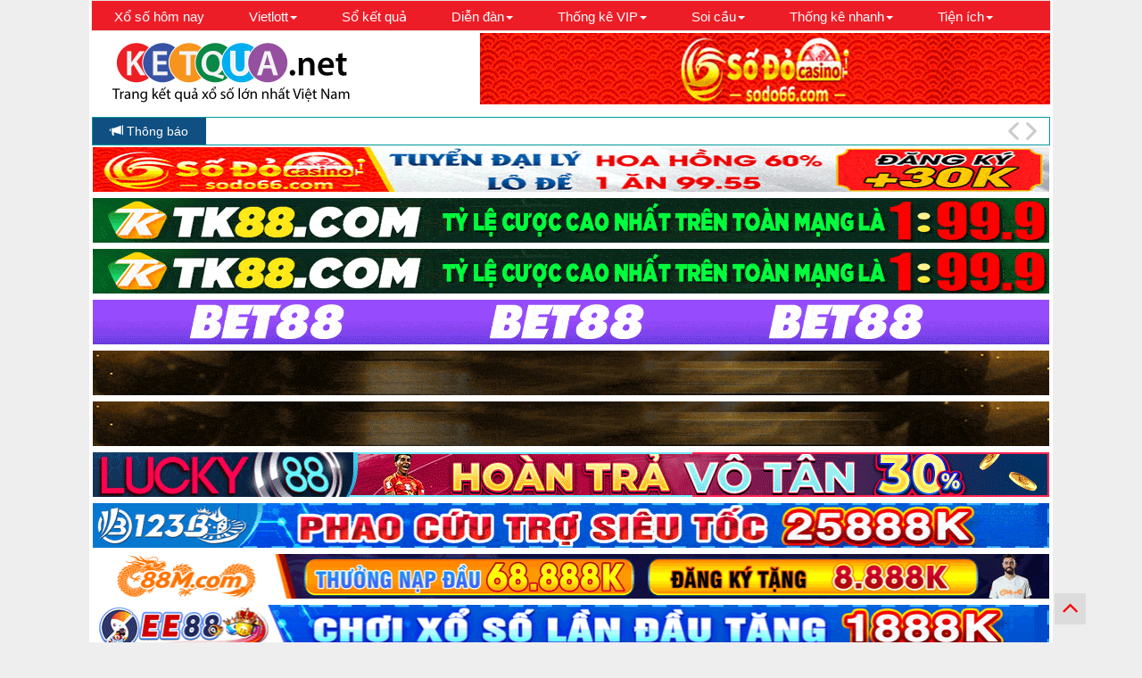

--- FILE ---
content_type: text/html; charset=UTF-8
request_url: https://ketqua04.net/xo-so-truyen-thong.php
body_size: 14420
content:
<!DOCTYPE html>
<html lang="vi">
<head>
<meta charset="utf-8">
<meta http-equiv="content-type" content="text/html; charset=UTF-8"/>
<meta name="HandheldFriendly" content="true"/>
<meta name="robots" content="index, follow"/>
<meta name="keywords" content="XSMB,Xo So Mien Bac,SXMB,KQXSMB,Kết Quả Xổ Số Miền Bắc, XSMB hang ngay, xsmb"/>
<meta name="description" content="KETQUA04.NET - XSMB - SXMB - Xo So Mien Bac - Trực tiếp xổ số Miền Bắc hom nay, KQXSMB hang ngay, kqxs mien bac, ket qua xsmb, thong ke xsmb"/>
<link rel="canonical" href="https://ketqua04.net/xo-so-truyen-thong.php"/>
<meta name="author" content="ketqua04.net"/>
<meta name="generator" content="ketqua04.net"/>
<meta name="abstract" content="ketqua04.net"/>
<meta name="build_signature" content="ver. 0.1.0-28o; branch feature/main/improve-sep-2024; built on Fri Oct 31 02:58:09 UTC 2025"/>
<meta property="og:title" content="Kết Quả Xổ Số Truyền Thống Hôm Nay ngày 18-01-2026 - Ketqua.net"/>
<meta property="og:type" content="website"/>
<meta property="og:url" content="https://ketqua04.net/"/>
<meta property="og:image" content="https://ketqua04.net/imgs/1024.png"/>
<meta property="og:image:width" content="200"/>
<meta property="og:image:height" content="200"/>
<meta property="og:site_name" content="ketqua04.net"/>
<meta property="og:description" content="XSMB - SXMB - Xo So Mien Bac - Trực tiếp xổ số Miền Bắc hom nay, KQXSMB hang ngay, kqxs mien bac, ket qua xsmb, thong ke xsmb"/>
<meta property="fb:app_id" content="1022589457870723"/>
<meta name="data-server" value="data.ketqua04.net"/>
<link rel="shortcut icon" href="//static.ketqua04.net/main_image/ketqua.jpg">
<title>Kết Quả Xổ Số Truyền Thống Hôm Nay ngày 18-01-2026 - Ketqua.net</title>
<link href="//static.ketqua04.net/main_bootstrap/css/bootstrap.min.css" rel="stylesheet">
<link href="//static.ketqua04.net/css/font-awesome.min.css" rel="stylesheet">
<link href="//static.ketqua04.net/metis/metisMenu.css" rel="stylesheet">
<link href="//static.ketqua04.net/css/bootstrap-datepicker3.min.css" rel="stylesheet">
<link href="//static.ketqua04.net/main_css/global_v0.0.10.css" rel="stylesheet">
<script src="//static.ketqua04.net/js/jquery-2.1.3.min.js"></script>
<script src="//static.ketqua04.net/js/jquery.printElement.min.js"></script>
<script src="//static.ketqua04.net/js/bootstrap-datepicker.min.js"></script>
<script src="//static.ketqua04.net/custom_js/kq_v0.0.10e.js"></script>
<script type="application/ld+json">
  {
    "@context": "//schema.org",
    "@type": "Blog",
    "url": "//forumketqua.net/"
  }
</script>
<script type="application/ld+json">
  {
    "@context": "//schema.org",
    "@type": "Organization",
    "name": "ketqua04.net",
    "url": "//ketqua04.net/",
    "sameAs": [
      "https://www.facebook.com/admketqua.net/",
      "https://plus.google.com/108848957581198475098",
      "https://twitter.com/KetquaNet"
    ]
  }
</script>
<script src="//static.ketqua04.net/custom_js/kqv1.1edf48d1d4a1147da411.min.js"></script>
</head>
<body>
<script async src="https://www.googletagmanager.com/gtag/js?id=G-PZRFXCFGJD"></script>
<script>window.dataLayer=window.dataLayer||[];function gtag(){dataLayer.push(arguments);}gtag('js',new Date());gtag('config','G-5RXSNQ72Q4');</script>
<script>window.__cfRLUnblockHandlers=true;</script>
<script defer src="https://comment.yeuketqua.net/comentario.js"></script><div class="container big-container">
<h1 class="mainh1">Kết Quả Xổ Số Truyền Thống Hôm Nay ngày 18-01-2026 - Ketqua.net</h1>
<nav class="navbar navbar-default kqvertimargin" id="ketqua_head_menu">
<div class="container-fluid">
<ul class="nav navbar-nav" style="margin-bottom:-2px;" id="head_menu">
<li><h2 class="menuh2"><a href="/xo-so">Xổ số hôm nay</a></h2></li>
<li class="dropdown ">
<a class="dropdown-toggle" data-toggle="dropdown" role="button" aria-expanded="true">Vietlott<span class="caret"></span></a>
<ul class="dropdown-menu" role="menu">
<li><a href="/xo-so-mega6x45.php">Mega 6/45</a></li><li><a href="/xo-so-power6x55.php">Power 6/55</a></li> </ul>
</li>
<li><h2 class="menuh2"><a href="/so-ket-qua">Sổ kết quả<span class="sr-only">(current)</span></a></h2></li>
<li class="dropdown ">
<a class="dropdown-toggle" data-toggle="dropdown" role="button" aria-expanded="true">Diễn đàn<span class="caret"></span></a>
<ul class="dropdown-menu" role="menu">
<li><a href="https://forumketqua.net/" target="_blank">Trang chủ</a></li>
<li><a href="https://forumketqua.net/forums/su-kien-events.8/" target="_blank">Event xổ số hàng tháng</a></li>
<li><a href="https://forumketqua.net/forums/kinh-nghiem-xo-so.24/" target="_blank">Kinh nghiệm xổ số</a></li>
<li><a href="https://forumketqua.net/forums/du-doan-xsmb/" target="_blank">Thảo luận XSMB</a></li>
<li><a href="https://forumketqua.net/forums/chan-nuoi-xsmb.15/" target="_blank">Chăn nuôi XSMB</a></li>
<li><a href="https://forumketqua.net/forums/soi-cau-xsmb/" target="_blank">Cầu kèo XSMB</a></li>
</ul>
</li>
<li class="dropdown ">
<a class="dropdown-toggle" data-toggle="dropdown" role="button" aria-expanded="true">Thống kê VIP<span class="caret"></span></a>
<ul class="dropdown-menu" role="menu">
<li><a href="/chu-ky">Thống kê chu kỳ</a></li>
<li><a href="/tan-so-nhip">Thống kê tần số nhịp loto</a></li>
<li><a href="/tan-suat-loto" target="_blank">Thống kê tần suất Loto</a></li>
<li><a href="/tan-suat-cap-loto" target="_blank">Thống kê tần suất cặp loto</a></li>
<li><a href="/loto-theo-db" target="_blank">Thống kê tần suất Loto theo Đặc Biệt</a></li>
<li><a href="/loto-theo-loto" target="_blank">Thống kê tần suất Loto theo Loto</a></li>
<li><a href="/loto-gan">Thống kê loto gan</a></li>
<li><a href="/dau-duoi-loto">Thống kê đầu đuôi loto</a></li>
<li><a href="/chu-ky-dac-biet">Thống kê chu kỳ đặc biệt</a></li>
<li><a href="/chu-ky-dan-dac-biet">Thống kê chu kỳ dàn ĐB</a></li>
<li><a href="/chu-ky-dan-loto">Thống kê chu kỳ dàn loto</a></li>
<li><a href="/max-dan-cung-ve">Thống kê chu kỳ max dàn cùng về</a></li>
<li><a href="/bang-dac-biet">Bảng đặc biệt tuần</a></li>
<li><a href="/bang-dac-biet-thang">Bảng đặc biệt tháng</a></li>
<li><a href="/bang-dac-biet-nam">Bảng đặc biệt năm</a></li>
<li><a href="/bang-giai-nhat">Bảng giải nhất tuần <img src="//static.ketqua04.net/img/f70479d0a3661070a329f9bb861e66a5.gif"></a></li>
<li><a href="/bang-giai-nhat-thang">Bảng giải nhất tháng <img src="//static.ketqua04.net/img/f70479d0a3661070a329f9bb861e66a5.gif"></a></li>
<li><a href="/bang-giai-nhat-nam">Bảng giải nhất năm <img src="//static.ketqua04.net/img/f70479d0a3661070a329f9bb861e66a5.gif"></a></li>
<li><a href="/bang-de-dau">Bảng đề đầu theo tuần <img src="//static.ketqua04.net/img/f70479d0a3661070a329f9bb861e66a5.gif"></a></li>
<li><a href="/bang-de-dau-thang">Bảng đề đầu theo tháng <img src="//static.ketqua04.net/img/f70479d0a3661070a329f9bb861e66a5.gif"></a></li>
<li><a href="/bang-de-dau-nam">Bảng đề đầu theo năm <img src="//static.ketqua04.net/img/f70479d0a3661070a329f9bb861e66a5.gif"></a></li>
<li><a href="/giai-db-ngay-mai">Thống kê giải đặc biệt ngày mai</a></li>
<li><a href="/de-dau-ngay-mai">Thống kê đề đầu ngày mai <img src="//static.ketqua04.net/img/f70479d0a3661070a329f9bb861e66a5.gif"></a></li>
<li><a href="/thong-ke-giai-nhat">Thống kê giải nhất</a></li>
</ul>
</li>
<li class="dropdown ">
<a class="dropdown-toggle" data-toggle="dropdown" role="button" aria-expanded="true">Soi cầu<span class="caret"></span></a>
<ul class="dropdown-menu" role="menu">
<li><a href="/cau-giai-dac-biet">Soi cầu giải đặc biệt</a></li>
<li><a href="/cau-hai-nhay">Soi cầu loto hai nháy</a></li>
<li><a href="/cau-loto">Soi cầu loto</a></li>
<li><a href="/cau-loto-bach-thu">Soi cầu bạch thủ</a></li>
<li><a href="/cau-loai-loto">Soi cầu loại loto</a></li>
<li><a href="/cau-loai-bach-thu">Soi cầu loại bạch thủ</a></li>
<li><a href="/lich-su-cau">Kiểm tra lịch sử cầu</a></li>
<li><a href="/cau-theo-thu">Soi cầu theo thứ</a></li>
<li><a href="/cau-dac-biet-theo-thu">Cầu đặc biệt theo thứ</a></li>
<li><a href="/tao-phoi-tuan">Tạo phôi cầu tuần <img src="//static.ketqua04.net/img/f70479d0a3661070a329f9bb861e66a5.gif"><span class="sr-only">(current)</span></a></li>
<li><a href="/tong-hop-cau">Tổng hợp cầu<img src="//static.ketqua04.net/img/f70479d0a3661070a329f9bb861e66a5.gif"><span class="sr-only">(current)</span></a></li>
<li><a href="/tao-phoi">Tạo phôi xổ số</a></li>
</ul>
</li>
<li class="dropdown ">
<a class="dropdown-toggle" data-toggle="dropdown" role="button" aria-expanded="true">Thống kê nhanh<span class="caret"></span></a>
<ul class="dropdown-menu" role="menu">
<li><a href="/thong-ke-nhanh">Thống kê nhanh</a></li>
<li><a href="/thong-ke-tan-suat-bo-so">Thống kê tần suất bộ số</a></li>
<li><a href="/thong-ke-tong-hop">Thống kê tổng hợp</a></li>
<li><a href="/thong-ke-theo-ngay">Thống kê theo ngày</a></li>
<li><a href="/thong-ke-theo-tong">Thống kê theo tổng</a></li>
<li><a href="/thong-ke-quan-trong">Thống kê quan trọng</a></li>
<li><a href="/cung-quay-xo-so">Cùng quay xổ số</a></li>
<li><a href="/lo-xien">Lô xiên tự động</a></li>
<li><a href="/gop-so">Công cụ gộp số VIP</a></li>
<li><a href="/tach-so">Công cụ tách số VIP</a></li>
<li><a href="/loc-ghep-dan">Công cụ lọc ghép dàn VIP</a></li>
<li><a href="/tao-dan">Tạo nhanh dàn đặc biệt</a></li>
<li><a href="/tao-dan-3d-4d">Tạo dàn 3D 4D</a></li>
<li><a href="/tao-dan-3d-4d-nang-cao">Tạo dàn 3D 4D nâng cao</a></li>
<li><a href="/loai-dan">Loại dàn đặc biệt</a></li>
</ul>
</li>
<li class="dropdown ">
<a class="dropdown-toggle" data-toggle="dropdown" role="button" aria-expanded="true">Tiện ích<span class="caret"></span></a>
<ul class="dropdown-menu" role="menu">
<li><a href="/tin-tuc-xo-so">Tin tức xổ số<span class="sr-only">(current)</span></a></li>
<li><a href="/do-xo-so">Dò xổ số<span class="sr-only">(current)</span></a></li>
<li><a href="/lich-quay-thuong">Lịch quay thưởng<span class="sr-only">(current)</span></a></li>
<li><a href="/so-mo/">Sổ mơ<span class="sr-only">(current)</span></a></li>
<li><a href="/widget/">Widget kết quả<span class="sr-only">(current)</span></a></li>
<li><a href="/bong-da">Bóng đá<span class="sr-only">(current)</span></a></li>
<li><a href="/ket-qua-net/">Về chúng tôi<span class="sr-only">(current)</span></a></li>
<li><a href="/contact/">Liên Hệ Quảng Cáo - Góp Ý<span class="sr-only">(current)</span></a></li>
<li><a href="/policy">Chính sách<span class="sr-only">(current)</span></a></li>
</ul>
</li>
</ul>
</div>
</nav>
<div class="row kqvertimargin">
<div class="col-sm-3">
<a href="/"> <img src="//static.ketqua04.net/img/20160220172641-4a1ca3a3.png" alt="kqxs trực tiếp kết quả xổ số" height="90"></a>
</div>
<div class="col-sm-3 col-sm-offset-1">
<a rel="nofollow" href="https://www.vnsodo.top/?inviteCode=58828037&regAgentJumpFlag=1
" target="_blank">
<img style="display:block;float:left;" src="//img.iketqua.com/images/2024/06/24/ezgif-4-ef92ab79fd.gif" alt="nhà cái uy tín" width="639" height="80">
</a>
</div>
</div><div class="row kqvertimargin">
<div class="col-sm-10 mae" style="padding-top:2px;">
<div class="BreakingNewsController easing" id="notiBox" style="width: 100%; border: 1px solid rgb(0, 153, 153); background: rgb(255, 255, 255);">
<div class="bn-title" style="color: rgb(255, 255, 255); font-weight: normal; width: auto; padding: 5px 20px; background:#104F82;">
<span class="glyphicon glyphicon-bullhorn"></span> Thông báo
</div>
<ul style="left: 175px; margin-top: -168px;">
<li><a href="//ketqua04.net" target="_blank">Mời các bạn truy cập ketqua04.net - Link mới Ketqua.net</a></li>
<li><a href="//mketqua.net" target="_blank">Mketqua.net- Link phụ của ketqua.net</a></li>
<li><a href="//ketqua04.net" target="_blank">Ketqua.net chúc các bạn may mắn và thắng lợi!
</a></li>
</a></li>
</ul>
<div class="bn-arrows"><span class="bn-arrows-left"></span><span class="bn-arrows-right"></span></div>
</div>
</div>
</div>
<link href="//static.ketqua04.net/bnews/BreakingNews.css" rel="stylesheet">
<script src="//static.ketqua04.net/bnews/BreakingNews.js"></script>
<script>$(document).ready(function(){$("#notiBox").BreakingNews({effect:"slide",border:"solid 1px #099",titlebgcolor:'#104F82',title:'<span class="glyphicon glyphicon-bullhorn"></span> Thông báo',timer:5000,});});</script>
<div class="row kqvertimargin">
<div class="col-sm-10 kqcenter ">
<a rel="nofollow" href="https://www.vnsodo.top/home/reg.html?inviteCode=58828037
" target="_blank"><img style="margin-bottom:5px" src="//img.iketqua.com/images/2024/06/24/ezgif-4-120a97860c.gif" title="" alt="" width="1072" height="50"></a>
</div>
</div>
<div class="row kqvertimargin">
<div class="col-sm-10 kqcenter ">
<a rel="nofollow" href="https://soha.996221.com/?inviteCode=87083922&regAgentJumpFlag=0
" target="_blank"><img style="margin-bottom:5px" src="//img.iketqua.com/images/2024/06/24/ezgif-4-33f07aa75b.gif" title="" alt="" width="1072" height="50"></a>
</div>
</div>
<div class="row kqvertimargin">
<div class="col-sm-10 kqcenter ">
<a rel="nofollow" href="https://soha.996221.com/?inviteCode=87083922&regAgentJumpFlag=0
" target="_blank"><img style="margin-bottom:5px" src="//img.iketqua.com/images/2024/06/24/ezgif-4-33f07aa75b.gif" title="" alt="" width="1072" height="50"></a>
</div>
</div>
<div class="row kqvertimargin">
<div class="col-sm-10 kqcenter ">
<a rel="nofollow" href="https://ln.run/bet88ads" target="_blank"><img style="margin-bottom:5px" src="//img.iketqua.com/images/2025/10/07/BET88-GIF-new-1072x50-2.gif" title="" alt="" width="1072" height="50"></a>
</div>
</div>
<div class="row kqvertimargin">
<div class="col-sm-10 kqcenter ">
<a rel="nofollow" href="https://tinyurl.com/2d6wrscu
" target="_blank"><img src="//img.iketqua.com/images/2025/08/28/ezgif-31bfdfdb20f7ad.gif" alt="OXBET có lô đề 3 miền, lô đề siêu tốc, 1 ăn 999" title="OXBET - Lô Đề 3 Miền - Lô Đề Siêu Tốc - Đừng Đợi Đến 4 Giờ Chiều" width="1072" height="50" style="margin-bottom:5px; "></a>
</div>
</div>
<div class="row kqvertimargin">
<div class="col-sm-10 kqcenter ">
<a rel="nofollow" href="https://tinyurl.com/mr2cd7dm
" target=_blank"><img style="margin-bottom:5px" src="//img.iketqua.com/images/2025/08/28/ezgif-31bfdfdb20f7ad.gif" alt="OXBET có lô đề 3 miền, lô đề siêu tốc, 1 ăn 999" title="OXBET - Lô Đề 3 Miền - Lô Đề Siêu Tốc - Đừng Đợi Đến 4 Giờ Chiều" width="1072" height="50"></a>
</div>
</div>
<div class="row kqvertimargin">
<div class="col-sm-10 kqcenter ">
<a rel="nofollow" href="https://tinyurl.com/ybv39knf" target=_blank"><img style="margin-bottom:5px" src="//img.iketqua.com/images/2024/08/26/Lucky-CPD-1072x50.gif" alt="LUCKY88 đứng số 1 châu Á về cá độ bóng đá online, cá cược thể thao trực tuyến
" title="LUCKY88 - #1 Nhà cái chơi cá cược bóng đá, cá độ thể thao uy tín	" width="1072" height="50"></a>
</div>
</div>
<div class="row kqvertimargin">
<div class="col-sm-10 kqcenter ">
<a rel="nofollow" href="https://www.bityviet.com/kq9smhf
" target=_blank"><img style="margin-bottom:5px" src="//img.iketqua.com/images/2024/08/04/ezgif-7-2d04dbc216.gif" alt="" width="1072" height="50"></a>
</div>
</div>
<div class="row kqvertimargin">
<div class="col-sm-10 kqcenter ">
<a rel="nofollow" href="https://bitlyvnm.com/kq04cphf
" target=_blank"><img style="margin-bottom:5px" src="//img.iketqua.com/images/2026/01/07/1070x50-xoso88m.gif" alt="88M" width="1072" height="50"></a>
</div>
</div>
<div class="row kqvertimargin">
<div class="col-sm-10 kqcenter ">
<a rel="nofollow" href="https://www.tinyviet.com/kq9smhf" target=_blank"><img style="margin-bottom:5px" src="//img.iketqua.com/images/2024/08/02/1070x50-EE88.gif" alt="" width="1072" height="50"></a>
</div>
</div>
<div class="row kqvertimargin">
<div class="col-sm-10 kqcenter ">
<a rel="nofollow" href=" https://bittyvi.com/kq04hfdl" target=_blank"><img style="margin-bottom:5px" src="//img.iketqua.com/images/2025/12/01/1070x50-88i-xs.gif" alt="" width="1072" height="50"></a>
</div>
</div>
<div class="row kqvertimargin">
<div class="col-sm-10 kqcenter ">
<a rel="nofollow" href="https://ftq2.short.gy/ubjxRi
" target=_blank"><img style="margin-bottom:5px" src="//img.iketqua.com/images/2024/08/26/Nbet-CPD-Sport-1072x50.gif" alt="NBET cá cược bóng đá online tại nhà cái uy tín hàng đầu Châu Âu.
" title="NBET - Nhà cái cá độ, cá cược bóng đá, casino online uy tín	" width="1072" height="50"></a>
</div>
</div>
<div class="row kqvertimargin">
<div class="col-sm-10 kqcenter ">
<a rel="nofollow" href="https://man88.win/khuyen-mai/thuong-nap-dau-100/?a=mswl_6c60d0ee2a2c00776e3f3356a72a9204&utm_campaign=cpd&utm_source=ketquanet&utm_medium=full9-1072x50
" target=_blank"><img style="margin-bottom:5px" src="//img.iketqua.com/images/2025/12/01/1072x50.gif" alt="" width="1072" height="50"></a>
</div>
</div>
<div class="row kqvertimargin">
<div class="col-sm-10 kqcenter ">
<a rel="nofollow" href="https://11win.mobi/?a=mswl_90558bec54a62922637a81c94afb4653&utm_campaign=cpd&utm_source=ketquanet&utm_medium=full10-1072x50
" target=_blank"><img style="margin-bottom:5px" src="//img.iketqua.com/images/2025/12/01/1072x50-CPD-11WIN-GAME-TURN2.gif" alt="" width="1072" height="50"></a>
</div>
</div>
<div class="row kqvertimargin">
<div class="col-sm-10 kqcenter ">
<a rel="nofollow" href="https://du88.club/?a=mswl_b0abf78792ceb697ca57c15ac18eccb6&utm_campaign=cpd&utm_source=ketquanet&utm_medium=full11-1072x50
" target=_blank"><img style="margin-bottom:5px" src="//img.iketqua.com/images/2025/10/31/1072x50-CPD-DU-DUBAI-LODE-TURN-1.gif" alt="" width="1072" height="50"></a>
</div>
</div>
<div class="row kqvertimargin">
<div class="col-sm-10 kqcenter ">
<a rel="nofollow" href="https://gbong.vip/?a=b67fe19b3ab8e2cb401c2320baf1cb4a&utm_source=ketquanet&utm_medium=full14-1072x50&utm_campaign=cpd&utm_term=xoso&referrer_domain=ketqua04.net
" target=_blank"><img style="margin-bottom:5px" src="//img.iketqua.com/images/2025/12/30/1072x50.gif
" alt="" width="1072" height="50"></a>
</div>
</div>
<div class="row kqvertimargin">
<div class="col-sm-10 kqcenter ">
<a rel="nofollow" href="https://vu88.com/khuyen-mai/the-loai/thuong-nap/?a=e197f4380c6c6fc13e6e24dc0680a57e&utm_source=ketquanet&utm_medium=full15-1072x50&utm_campaign=cpd&utm_term=xoso&referrer_domain=ketqua04.net
" target=_blank"><img style="margin-bottom:5px" src="//img.iketqua.com/images/2025/12/30/1072x50-1.gif
" alt="" width="1072" height="50"></a>
</div>
</div>
<div class="row kqvertimargin">
<div class="col-sm-10 kqcenter ">
<a rel="nofollow" href="https://tinyurl.com/5afrawd2" target="_blank"><img style="margin-bottom:5px" src="//img.iketqua.com/images/2026/01/10/KONG_tet_1330x130.gif" title="KONG88 - Nhà Cái Cá Cược Thể Thao, Casino, Slots Uy Tín" alt="KONG88 là website cá cược thể thao, cá độ bóng đá, casino, game đổi thưởng,... trực tuyến của nhà cái KONG88" width="1072" height="50"></a>
</div>
</div>
<div class="row kqvertimargin">
<div class="col-sm-10 kqcenter ">
<a rel="nofollow" href="https://tinyurl.com/5h96j3u4" target="_blank"><img style="margin-bottom:5px" src="//img.iketqua.com/images/2026/01/10/KONG_tet_1330x130.gif
" title="KONG88 - Nhà Cái Cá Cược Thể Thao, Casino, Slots Uy Tín" alt="KONG88 là website cá cược thể thao, cá độ bóng đá, casino, game đổi thưởng,... trực tuyến của nhà cái KONG88" width="1072" height="50"></a>
</div>
</div>
<div class="row kqvertimargin">
<div class="col-sm-10 kqcenter ">
<a rel="nofollow" href="https://tinyurl.com/3xsxcr8c" target="_blank"><img style="margin-bottom:5px" src="//img.iketqua.com/images/2026/01/13/LODE_CPD_TET2026_1072x50.gif" title="LODE88 - Web chơi lô đề online, đánh số đề trực tuyến tỷ lệ 1 ăn 900, nạp rút crypto thần tốc 	
" alt="LODE88 là công ty lô đề trên mạng, đánh số đề tại LODE88 đảm bảo tỷ lệ ăn 99%, nạp rút thần tốc, cổng nạp crypto
" width="1072" height="50"></a>
</div>
</div>
<div class="row kqvertimargin">
<div class="col-sm-10 kqcenter ">
<a rel="nofollow" href="https://tinyurl.com/5u3k6653" target="_blank"><img style="margin-bottom:5px" src="//img.iketqua.com/images/2026/01/13/LODE_CPD_TET2026_1072x50.gif" title="LODE88 - Web chơi lô đề online, đánh số đề trực tuyến tỷ lệ 1 ăn 900, nạp rút crypto thần tốc 	
" alt="LODE88 là công ty lô đề trên mạng, đánh số đề tại LODE88 đảm bảo tỷ lệ ăn 99%, nạp rút thần tốc, cổng nạp crypto
" width="1072" height="50"></a>
</div>
</div>
<div class="row kqvertimargin">
<div class="col-sm-10 kqcenter ">
<a rel="nofollow" href="https://www.vnsodo.top/?inviteCode=50953048&regAgentJumpFlag=1
" target=_blank"><img style="margin-bottom:5px" src="//img.iketqua.com/images/2024/06/24/ezgif-4-120a97860c.gif" alt="" width="1072" height="50"></a>
</div>
</div>
<div class="row kqvertimargin">
<div class="col-sm-10 kqcenter ">
<a rel="nofollow" href="https://www.vnsodo.top/?inviteCode=50953048&regAgentJumpFlag=1
" target="_blank"><img style="margin-bottom:5px" src="//img.iketqua.com/images/2024/06/24/ezgif-4-120a97860c.gif" title="" alt="" width="1072" height="50"></a>
</div>
</div>
<div class="row kqvertimargin">
<div class="col-sm-10 kqcenter ">
<a rel="nofollow" href="https://tinyurl.com/3m682u53" target="_blank"><img style="margin-bottom:5px" src="//img.iketqua.com/images/2025/08/24/11BET-CPD-SPORT-1072x60.gif" title="11BET - Web cá độ bóng đá, cá cược thể thao uy tín, hợp pháp tại Việt Nam" alt="11BET - Web cá cược thể thao, bóng đá đỉnh cao uy tín nhất Vietnam" width="1072" height="50"></a>
</div>
</div>
<div class="row">
<div class="col-sm-2">
<script src="//static.ketqua04.net/js/bootstrap-datepicker.min.js"></script>
<script src="//static.ketqua04.net/js/bootstrap-datepicker.vi.min.js"></script>
<div id="left_date" class="kqbackground kqvertimarginw kqborder border"></div>
<script>$(document).ready(function(){$('#left_date').datepicker({format:'d-m-yyyy',language:'vi',endDate:new Date(),weekStart:1,todayBtn:'linked',todayHighlight:true,startDate:'-14y',daysOfWeekDisabled:[]}).on('changeDate',function(e){date_obj=e.date;new_link='/xo-so-truyen-thong.php?ngay='+("0"+date_obj.getDate()).slice(-2)+'-'+("0"+(date_obj.getMonth()+1)).slice(-2)+'-'+date_obj.getFullYear();window.location.href=new_link;});disable_combine('mb',$('div#left_date'));$('#left_date').datepicker('update','18-01-2026');});</script>
<div class="kqbackground">
<a rel="nofollow" href="https://tinyurl.com/58er6eu5" target="_blank"><img style="margin-bottom:10px;display:block;float:left;" src="//img.iketqua.com/images/2025/09/22/ezgif-6b916565831f6a.gif" alt=" BIG88 - Nhà cái cá cược trực tuyến Top đầu Thế giới với đa dạng game như Bắn cá, Nổ hũ, Casino, Game bài, Thể thao, Xổ số, Đá gà...
" title="BIG88 - Đam Mê Cược Lớn - Thắng Không Giới Hạn" width="204" height="200"></a>
</div>
<nav class="sidebar-nav kqvertimargin">
<ul id="left_menu">
<li class="active">
<h2 class="lefth2"><a class="title"><i class="fa fa-calendar" aria-hidden="true"></i> Trực tiếp xổ số</a></h2>
</li>
<ul class="border collapse in">
<li><a href="/xo-so-truyen-thong.php">Truyền Thống<span class="pull-right glyphicon glyphicon-ok rolling-finished" id="roll_marker_mb"></span></a></li><li><a href="/xo-so-dien-toan-123.php">Điện Toán 123<span class="pull-right glyphicon glyphicon-ok rolling-finished" id="roll_marker_123"></span></a></li><li><a href="/xo-so-than-tai.php">Thần Tài<span class="pull-right glyphicon glyphicon-ok rolling-finished" id="roll_marker_tt4"></span></a></li><li><a href="/xo-so-khanh-hoa.php">Khánh Hoà<span class="pull-right glyphicon glyphicon-ok rolling-finished" id="roll_marker_kh"></span></a></li><li><a href="/xo-so-thua-thien-hue.php">Thừa Thiên Huế<span class="pull-right glyphicon glyphicon-ok rolling-finished" id="roll_marker_tth"></span></a></li><li><a href="/xo-so-kon-tum.php">Kon Tum<span class="pull-right glyphicon glyphicon-ok rolling-finished" id="roll_marker_kt"></span></a></li><li><a href="/xo-so-da-lat.php">Đà Lạt<span class="pull-right glyphicon glyphicon-ok rolling-finished" id="roll_marker_dlt"></span></a></li><li><a href="/xo-so-kien-giang.php">Kiên Giang<span class="pull-right glyphicon glyphicon-ok rolling-finished" id="roll_marker_kg"></span></a></li><li><a href="/xo-so-tien-giang.php">Tiền Giang<span class="pull-right glyphicon glyphicon-ok rolling-finished" id="roll_marker_tg"></span></a></li><li><a href="/xo-so-mega6x45.php">Vietlott Mega 6/45<span class="pull-right glyphicon glyphicon-ok rolling-finished" id="roll_marker_mg645"></span></a></li> </ul>
</li>
<li><a class="title">Xổ số miền Bắc <span class="glyphicon"></span></a><ul class="border collapse"><li><a href="/xo-so-truyen-thong.php">Truyền Thống</a></li><li><a href="/xo-so-dien-toan-123.php">Điện Toán 123</a></li><li><a href="/xo-so-dien-toan-6x36.php">Điện Toán 6x36</a></li><li><a href="/xo-so-than-tai.php">Thần Tài</a></li></ul></li><li><a class="title">Xổ số miền Trung <span class="glyphicon"></span></a><ul class="border collapse"><li><a href="/xo-so-binh-dinh.php">Bình Định</a></li><li><a href="/xo-so-da-nang.php">Đà Nẵng</a></li><li><a href="/xo-so-dac-lac.php">Đắc Lắc</a></li><li><a href="/xo-so-dac-nong.php">Đắc Nông</a></li><li><a href="/xo-so-gia-lai.php">Gia Lai</a></li><li><a href="/xo-so-khanh-hoa.php">Khánh Hoà</a></li><li><a href="/xo-so-kon-tum.php">Kon Tum</a></li><li><a href="/xo-so-ninh-thuan.php">Ninh Thuận</a></li><li><a href="/xo-so-phu-yen.php">Phú Yên</a></li><li><a href="/xo-so-quang-binh.php">Quảng Bình</a></li><li><a href="/xo-so-quang-nam.php">Quảng Nam</a></li><li><a href="/xo-so-quang-ngai.php">Quảng Ngãi</a></li><li><a href="/xo-so-quang-tri.php">Quảng Trị</a></li><li><a href="/xo-so-thua-thien-hue.php">Thừa Thiên Huế</a></li></ul></li><li><a class="title">Xổ số miền Nam <span class="glyphicon"></span></a><ul class="border collapse"><li><a href="/xo-so-an-giang.php">An Giang</a></li><li><a href="/xo-so-bac-lieu.php">Bạc Liêu</a></li><li><a href="/xo-so-ben-tre.php">Bến Tre</a></li><li><a href="/xo-so-binh-duong.php">Bình Dương</a></li><li><a href="/xo-so-binh-phuoc.php">Bình Phước</a></li><li><a href="/xo-so-binh-thuan.php">Bình Thuận</a></li><li><a href="/xo-so-ca-mau.php">Cà Mau</a></li><li><a href="/xo-so-can-tho.php">Cần Thơ</a></li><li><a href="/xo-so-da-lat.php">Đà Lạt</a></li><li><a href="/xo-so-dong-nai.php">Đồng Nai</a></li><li><a href="/xo-so-dong-thap.php">Đồng Tháp</a></li><li><a href="/xo-so-hau-giang.php">Hậu Giang</a></li><li><a href="/xo-so-ho-chi-minh.php">Hồ Chí Minh</a></li><li><a href="/xo-so-kien-giang.php">Kiên Giang</a></li><li><a href="/xo-so-long-an.php">Long An</a></li><li><a href="/xo-so-soc-trang.php">Sóc Trăng</a></li><li><a href="/xo-so-tay-ninh.php">Tây Ninh</a></li><li><a href="/xo-so-tien-giang.php">Tiền Giang</a></li><li><a href="/xo-so-tra-vinh.php">Trà Vinh</a></li><li><a href="/xo-so-vinh-long.php">Vĩnh Long</a></li><li><a href="/xo-so-vung-tau.php">Vũng Tàu</a></li></ul></li>
</ul></nav>
<script src="//static.ketqua04.net/metis/metisMenu.js"></script>
<script>$(document).ready(function(){$('#left_menu').metisMenu({toggle:false});});</script>
<style>div.ad-left img{width:100%}</style>
<div class="kqbackground ad-left">
<a rel="nofollow" href="https://miso88-2.com/lander?code=1848&oref=https%3A%2F%2Fketqua04.net%2F&utm_campaign=Banner_MKT_ketquanet&utm_content=ketqua8net&utm_medium=banner&utm_source=google&utm_term=ketqua8net" target="_blank"><img style="margin-bottom:5px" src="//img.iketqua.com/images/2025/07/25/ezgif-59a4b30bc9f3f5.gif" alt="" width="200" height="300"/></a>
<a rel="nofollow" href="https://www.tinyviet.com/kq9zbdl" target="_blank"><img style="margin-bottom:5px" src="//img.iketqua.com/images/2024/08/02/200X300-EE88.gif" width="200" height="300" alt="" title=""></a>
<a rel="nofollow" href="https://max79.win/?a=03f8d269fcc982f3865d39f21bcca2d3&utm_source=ketquanet&utm_medium=left4-200x300&utm_campaign=cpd&utm_term=xoso
" target="_blank"><img style="margin-bottom:5px" src="//img.iketqua.com/images/2026/01/01/max79-200x300.gif" width="200" height="300" alt="Max79" title="Max79"></a>
<a rel="nofollow" href="https://sodo79.pro/account/register?code=58786&utm_source=google&utm_medium=banner&utm_term=79sodo&utm_content=ketquanet" target="_blank"><img style="margin-bottom:5px" src="//img.iketqua.com/images/2025/07/25/ezgif-56cae7598bd2d2.gif" alt="" width="200" height="300"></a>
<a rel="nofollow" href="https://red88.me/?a=f21af2d7bb984b86697956e3df5545b2&utm_source=ketquanet&utm_medium=left6-200x300&utm_campaign=cpd&utm_term=xoso
" target="_blank"><img style="margin-bottom:5px" src="//img.iketqua.com/images/2026/01/01/Red88-200x300.gif" title="Red88" alt="Red88" width="200" height="300"></a>
</div>
<a rel="nofollow" href="https://bittyvi.com/kq04zbdl" target="_blank"><img style="margin-bottom:5px" src="//img.iketqua.com/images/2025/07/12/200x300-88i-tt.gif" title="" alt="" width="200" height="300"></a>
<div class="kqbackground ad-left">
<a rel="nofollow" href="https://668888vip.site/account/register?code=48300&utm_source=google&utm_medium=banner&utm_term=vuabet88&utm_content=ketquanet" target="_blank"><img style="margin-bottom:5px" src="//img.iketqua.com/images/2025/07/25/ezgif-59797b49bbb725.gif" alt="" width="200" height="300"></a>
<a rel="nofollow" href="https://vnlotonew.com/reg/1929680" target="_blank"><img style="margin-bottom:5px" src="//img.iketqua.com/images/2024/12/16/200-x-300.gif" alt="" width="200" height="300"></a>
<a rel="nofollow" href="https://d1xly7z7lqqe53.cloudfront.net/reg/3219800" target="_blank"><img style="margin-bottom:5px" src="https://img.iketqua.com/images/2024/12/14/kqnet200-x-300.gif" alt="" width="200" height="300"></a>
</div>
</div>
<div class="col-sm-5">
<a rel="nofollow" href="https://febet.net/?a=968415ffa8c01b8462a276c19ab62b92&utm_source=ketquanet&utm_medium=center1-530x60&utm_campaign=cpd&utm_term=xoso
" target="_blank"> <img src="//img.iketqua.com/images/2026/01/01/febet-530x60.gif
" alt="" width="530" height="50" style="margin-bottom: 5px;"></a>
<a rel="nofollow" href="https://tinyurl.com/yckb9vs6" target="_blank"><img src="//img.iketqua.com/images/2025/09/18/BIG_CPD_EVENT_530x60.gif" alt="BIG88 - Nhà cái cá cược trực tuyến Top đầu Thế giới với đa dạng game như Bắn cá, Nổ hũ, Casino, Game bài, Thể thao, Xổ số, Đá gà...
" title="BIG88 - Đam Mê Cược Lớn - Thắng Không Giới Hạn
" width="530" height="50" style="margin-bottom: 5px;"></a>
<a rel="nofollow" href="https://vivu88.net/?a=a7f37b6302d58869a37a013eb58535ed&utm_source=ketquanet&utm_medium=center3-530x70&utm_campaign=cpd&utm_term=xoso
" target="_blank"><img src="//img.iketqua.com/images/2026/01/01/vivu_cpd_530x70.gif" alt="" width="530" height="50" style="margin-bottom: 5px;"></a>
<a rel="nofollow" href="https://tinyurl.com/yydj4c4t" target="_blank"><img src="//img.iketqua.com/images/2025/11/20/TA88_CPD_SPORT_530x50.gif" title="
" alt="" width="530" height="50" style="margin-bottom: 5px;"></a>
</hr><div class="btn-group" style="width:100%;">
<a href="/xo-so-mien-bac" style="padding-left: 1px; padding-right: 1px;"><button type="button" class="btn btn-danger" style="width:32.95%; border-radius: 0 !important;">Miền Bắc</button></a><a href="/xo-so-mien-trung" style="padding-left: 1px; padding-right: 1px;"><button type="button" class="btn btn-danger" style="width:32.95%; border-radius: 0 !important;">Miền Trung</button></a><a href="/xo-so-mien-nam" style="padding-left: 1px; padding-right: 1px;"><button type="button" class="btn btn-danger" style="width:32.95%; border-radius: 0 !important;">Miền Nam</button></a></div>
<div class="kqbackground vien tb-phoi">
<div id="outer_result_mb">
<div class="result_div " id="result_mb">
<p class="lead text-center visible-print-inline">KETQUA.NET - Trang kết quả xổ số lớn nhất Việt Nam</p>
<div class="color333">
<table class="table table-condensed kqcenter kqvertimarginw table-kq-border table-kq-hover-div table-bordered kqbackground table-kq-bold-border tb-phoi-border watermark table-striped" id="result_tab_mb">
<thead>
<tr class="title_row"><td class="color333" colspan="2">
<div class="col-sm-10">
<a href="/in-truyen-thong.php?ngay=18-01-2026" target="_blank"><button class="btn btn-lg button-noborder col-sm-1 pull-left hidden-print"><span class="lyphicon glyphicon glyphicon-print"></span></button></a> <h2 class="martop10 col-sm-8 chu22 kqcenter viethoa dosam vietdam">Xổ số Truyền Thống</h2><button class="btn btn-lg button-noborder col-sm-1 pull-right hidden-print " onclick="return notification_switch();"><i class="fa fa-volume-up notification_switch mauden"></i></button> </div>
<div class="col-sm-10">
<span class=" chu15" id="result_date">Chủ nhật ngày 18-01-2026</span>
</span>
</div>
</td></tr>
</thead>
<tbody>
<tr><td class="hover" style="width:16%;vertical-align:middle;font-size:16px;">Ký tự</td><td style="padding: 0;" class="hover"><div class="row-no-gutters text-center"><div id="rs_8_0" style="width:100%; position: relative; float: left;" class="phoi-size chu18 gray need_blank hover" rs_len="4" data-pattern="[0-9]{1,2}[A-Z]{2}" data-sofar="1UX-2UX-3UX-11UX-13UX-18UX-19UX-20UX" data-rolling-special="1" data-group-count="6">1UX-2UX-3UX-11UX-13UX-18UX-19UX-20UX</div></div></td></tr><tr><td class="hover" style="width:16%;vertical-align:middle;font-size:16px;color:red;">Đặc biệt</td><td style="padding: 0;" class=""><div class="row-no-gutters text-center"><div id="rs_0_0" style="width:100%; position: relative; float: left;" class="phoi-size chu22 gray need_blank vietdam phoi-size chu30 maudo stop-reload hover" rs_len="5" data-pattern="[0-9]{5}" data-sofar="17151">17151</div></div></td></tr><tr><td class="hover" style="width:16%;vertical-align:middle;font-size:16px;">Giải nhất</td><td style="padding: 0;" class=""><div class="row-no-gutters text-center"><div id="rs_1_0" style="width:100%; position: relative; float: left;" class="phoi-size chu22 gray need_blank vietdam hover" rs_len="5" data-pattern="[0-9]{5}" data-sofar="22960">22960</div></div></td></tr><tr><td class="hover" style="width:16%;vertical-align:middle;font-size:16px;">Giải nhì</td><td style="padding: 0;" class=""><div class="row-no-gutters text-center"><div id="rs_2_0" style="width:50%; position: relative; float: left;" class="phoi-size chu22 gray need_blank vietdam border-right hover" rs_len="5" data-pattern="[0-9]{5}" data-sofar="73303">73303</div><div id="rs_2_1" style="width:50%; position: relative; float: left;" class="phoi-size chu22 gray need_blank vietdam hover" rs_len="5" data-pattern="[0-9]{5}" data-sofar="33180">33180</div></div></td></tr><tr><td class="hover" style="width:16%;vertical-align:middle;font-size:16px;">Giải ba</td><td style="padding: 0;" class=""><div class="row-no-gutters text-center"><div id="rs_3_0" style="width:33.333333333333%; position: relative; float: left;" class="phoi-size chu22 gray need_blank vietdam border-bottom border-right hover" rs_len="5" data-pattern="[0-9]{5}" data-sofar="54339">54339</div><div id="rs_3_1" style="width:33.333333333333%; position: relative; float: left;" class="phoi-size chu22 gray need_blank vietdam border-bottom border-right hover" rs_len="5" data-pattern="[0-9]{5}" data-sofar="93758">93758</div><div id="rs_3_2" style="width:33.333333333333%; position: relative; float: left;" class="phoi-size chu22 gray need_blank vietdam border-bottom hover" rs_len="5" data-pattern="[0-9]{5}" data-sofar="78904">78904</div><div id="rs_3_3" style="width:33.333333333333%; position: relative; float: left;" class="phoi-size chu22 gray need_blank vietdam border-right hover" rs_len="5" data-pattern="[0-9]{5}" data-sofar="55993">55993</div><div id="rs_3_4" style="width:33.333333333333%; position: relative; float: left;" class="phoi-size chu22 gray need_blank vietdam border-right hover" rs_len="5" data-pattern="[0-9]{5}" data-sofar="13321">13321</div><div id="rs_3_5" style="width:33.333333333333%; position: relative; float: left;" class="phoi-size chu22 gray need_blank vietdam hover" rs_len="5" data-pattern="[0-9]{5}" data-sofar="98721">98721</div></div></td></tr><tr><td class="hover" style="width:16%;vertical-align:middle;font-size:16px;">Giải tư</td><td style="padding: 0;" class=""><div class="row-no-gutters text-center"><div id="rs_4_0" style="width:25%; position: relative; float: left;" class="phoi-size chu22 gray need_blank vietdam border-right hover" rs_len="4" data-pattern="[0-9]{4}" data-sofar="2066">2066</div><div id="rs_4_1" style="width:25%; position: relative; float: left;" class="phoi-size chu22 gray need_blank vietdam border-right hover" rs_len="4" data-pattern="[0-9]{4}" data-sofar="5089">5089</div><div id="rs_4_2" style="width:25%; position: relative; float: left;" class="phoi-size chu22 gray need_blank vietdam border-right hover" rs_len="4" data-pattern="[0-9]{4}" data-sofar="1660">1660</div><div id="rs_4_3" style="width:25%; position: relative; float: left;" class="phoi-size chu22 gray need_blank vietdam hover" rs_len="4" data-pattern="[0-9]{4}" data-sofar="0898">0898</div></div></td></tr><tr><td class="hover" style="width:16%;vertical-align:middle;font-size:16px;">Giải năm</td><td style="padding: 0;" class=""><div class="row-no-gutters text-center"><div id="rs_5_0" style="width:33.333333333333%; position: relative; float: left;" class="phoi-size chu22 gray need_blank vietdam border-bottom border-right hover" rs_len="4" data-pattern="[0-9]{4}" data-sofar="2713">2713</div><div id="rs_5_1" style="width:33.333333333333%; position: relative; float: left;" class="phoi-size chu22 gray need_blank vietdam border-bottom border-right hover" rs_len="4" data-pattern="[0-9]{4}" data-sofar="5585">5585</div><div id="rs_5_2" style="width:33.333333333333%; position: relative; float: left;" class="phoi-size chu22 gray need_blank vietdam border-bottom hover" rs_len="4" data-pattern="[0-9]{4}" data-sofar="3229">3229</div><div id="rs_5_3" style="width:33.333333333333%; position: relative; float: left;" class="phoi-size chu22 gray need_blank vietdam border-right hover" rs_len="4" data-pattern="[0-9]{4}" data-sofar="7634">7634</div><div id="rs_5_4" style="width:33.333333333333%; position: relative; float: left;" class="phoi-size chu22 gray need_blank vietdam border-right hover" rs_len="4" data-pattern="[0-9]{4}" data-sofar="1785">1785</div><div id="rs_5_5" style="width:33.333333333333%; position: relative; float: left;" class="phoi-size chu22 gray need_blank vietdam hover" rs_len="4" data-pattern="[0-9]{4}" data-sofar="1317">1317</div></div></td></tr><tr><td class="hover" style="width:16%;vertical-align:middle;font-size:16px;">Giải sáu</td><td style="padding: 0;" class=""><div class="row-no-gutters text-center"><div id="rs_6_0" style="width:33.333333333333%; position: relative; float: left;" class="phoi-size chu22 gray need_blank vietdam border-right hover" rs_len="3" data-pattern="[0-9]{3}" data-sofar="139">139</div><div id="rs_6_1" style="width:33.333333333333%; position: relative; float: left;" class="phoi-size chu22 gray need_blank vietdam border-right hover" rs_len="3" data-pattern="[0-9]{3}" data-sofar="283">283</div><div id="rs_6_2" style="width:33.333333333333%; position: relative; float: left;" class="phoi-size chu22 gray need_blank vietdam hover" rs_len="3" data-pattern="[0-9]{3}" data-sofar="310">310</div></div></td></tr><tr><td class="hover" style="width:16%;vertical-align:middle;font-size:16px;">Giải bảy</td><td style="padding: 0;" class=""><div class="row-no-gutters text-center"><div id="rs_7_0" style="width:25%; position: relative; float: left;" class="phoi-size chu22 gray need_blank vietdam border-right hover" rs_len="2" data-pattern="[0-9]{2}" data-sofar="94">94</div><div id="rs_7_1" style="width:25%; position: relative; float: left;" class="phoi-size chu22 gray need_blank vietdam border-right hover" rs_len="2" data-pattern="[0-9]{2}" data-sofar="16">16</div><div id="rs_7_2" style="width:25%; position: relative; float: left;" class="phoi-size chu22 gray need_blank vietdam border-right hover" rs_len="2" data-pattern="[0-9]{2}" data-sofar="52">52</div><div id="rs_7_3" style="width:25%; position: relative; float: left;" class="phoi-size chu22 gray need_blank vietdam hover" rs_len="2" data-pattern="[0-9]{2}" data-sofar="25">25</div></div></td></tr> <tr>
<td colspan="2">
Chỉ hiển thị:
<input type="radio" name="mb_result_length" value="2"> 2 chữ số
<input type="radio" name="mb_result_length" value="3"> 3 chữ số
<input type="radio" name="mb_result_length" value="7" checked="yes"> Đầy đủ
</td>
</tr>
</tbody>
</table>
<script>$(document).ready(function(){$('input:radio[name=mb_result_length]').change(function(){var new_length=$(this).val();result_shortern('div.result_div#result_mb','mb',new_length);});});</script>
<div class="btn-group form-group" role="group" aria-label="quickSwitch" style="display: flex;">
<a href="/so-ket-qua-truyen-thong" class="btn btn-default btn-primary" role="button">Xem sổ kết quả 30 ngày</a>
<a href="/so-ket-qua-truyen-thong/60" class="btn btn-default btn-info" role="button" style="flex: 1;">60 ngày</a><a href="/so-ket-qua-truyen-thong/90" class="btn btn-default btn-info" role="button" style="flex: 1;">90 ngày</a><a href="/so-ket-qua-truyen-thong/200" class="btn btn-default btn-info" role="button" style="flex: 1;">200 ngày</a><a href="/so-ket-qua-truyen-thong/300" class="btn btn-default btn-info" role="button" style="flex: 1;">300 ngày</a> </div>
</div>
<div class="hidden-print">
<a rel="nofollow" href="https://tinyurl.com/mr72hkx2
" target="_blank"> <img src="//img.iketqua.com/images/2025/12/28/FC88_CPD_530x50.gif" alt="FCB88 - Nhà cái cá cuợc cá độ bóng đá, thể thao, lô đề và casino hàng đầu Châu Âu." title="FCB88 - Nhà cái cá cược cá độ bóng đá, casino uy tín" width="530" height="50" style="margin-bottom: 5px;"></a>
<a rel="nofollow" href="https://tinyurl.com/2z7cch56" target="_blank"> <img src="//img.iketqua.com/images/2025/11/13/11BET-CPD-SPORT-530x50.gif" alt="" title=" 
" width="530" height="50" style="margin-bottom: 5px;"></a>
<a rel="nofollow" href="https://tinyurl.com/4jwzn9eu" target="_blank"> <img src="//img.iketqua.com/images/2025/06/10/SAO_CPD-LODE_530x50.gif
" title="
" alt="
" width="530" height="50" style="margin-bottom: 5px;"></a></div>
<table class="table table-bordered table-condensed table-kq-north table-kq-border kqcenter table-kq-bold-border kqbackground table-kq-hover" id="loto_mb"><thead><tr><td colspan="9">Lô tô trực tiếp</td></tr></thead><tbody style="font-weight:bold;"><tr><td class="chu17 need_blank">03</td><td class="chu17 need_blank">04</td><td class="chu17 need_blank">10</td><td class="chu17 need_blank">13</td><td class="chu17 need_blank">16</td><td class="chu17 need_blank">17</td><td class="chu17 need_blank">21</td><td class="chu17 need_blank">21</td><td class="chu17 need_blank">25</td></tr><tr><td class="chu17 need_blank">29</td><td class="chu17 need_blank">34</td><td class="chu17 need_blank">39</td><td class="chu17 need_blank">39</td><td class="chu17 vietdam maudo lodb need_blank">51</td><td class="chu17 need_blank">52</td><td class="chu17 need_blank">58</td><td class="chu17 need_blank">60</td><td class="chu17 need_blank">60</td></tr><tr><td class="chu17 need_blank">66</td><td class="chu17 need_blank">80</td><td class="chu17 need_blank">83</td><td class="chu17 need_blank">85</td><td class="chu17 need_blank">85</td><td class="chu17 need_blank">89</td><td class="chu17 need_blank">93</td><td class="chu17 need_blank">94</td><td class="chu17 need_blank">98</td></tr></tbody></table>
<div class="hidden-print">
<a rel="nofollow" href="https://tinyurl.com/8k8w5fu5" target="_blank"> <img src="//img.iketqua.com/images/2026/01/10/VJ_CPD_TET2026_530x50.gif" alt="VJ88 là nhà cái cá cược số 1 Châu Á, cung cấp bóng đá, casino, lô đề, bắn cá với tỷ lệ kèo hấp dẫn và công nghệ bảo mật hàng đầu cho người chơi" title="VJ88 – Nhà Cái Cá Cược Số 1 Châu Á | An Toàn, Uy Tín" width="530" height="50" style="margin-bottom:5px;"></a>
<a rel="nofollow" href="https://tinyurl.com/3sjmfw8c
" target="_blank"> <img src="//img.iketqua.com/images/2026/01/10/CPD_topclub_530x90.gif" alt=" " title="" width="530" height="50" style="margin-bottom: 5px;"></a>
</div>
<div class="row" style="margin-bottom: -19px; margin-top: 10px;"><div class="col-xs-5"> <table class="table table-hover table-bordered table-condensed table-kq-north-west table-kq-border table-kq-bold-border kqbackground table-kq-hover" style="margin-left: 3px;" id="dau_mb">
<thead><tr><td style="width:16%;">Đầu</td><td class="bang_kqnhanh_bold_bottomw">Lô tô</td></tr></thead>
<tbody style="font-weight:bold;">
<tr><td class="dosam chu15 kqcenter">0</td><td id="begin_with_0" class="chu15 need_blank">03; 04; </td></tr><tr><td class="dosam chu15 kqcenter">1</td><td id="begin_with_1" class="chu15 need_blank">10; 13; 16; 17; </td></tr><tr><td class="dosam chu15 kqcenter">2</td><td id="begin_with_2" class="chu15 need_blank">21; 21; 25; 29; </td></tr><tr><td class="dosam chu15 kqcenter">3</td><td id="begin_with_3" class="chu15 need_blank">34; 39; 39; </td></tr><tr><td class="dosam chu15 kqcenter">4</td><td id="begin_with_4" class="chu15 need_blank"></td></tr><tr><td class="dosam chu15 kqcenter">5</td><td id="begin_with_5" class="chu15 need_blank"><span class="maudo">51</span>; 52; 58; </td></tr><tr><td class="dosam chu15 kqcenter">6</td><td id="begin_with_6" class="chu15 need_blank">60; 60; 66; </td></tr><tr><td class="dosam chu15 kqcenter">7</td><td id="begin_with_7" class="chu15 need_blank"></td></tr><tr><td class="dosam chu15 kqcenter">8</td><td id="begin_with_8" class="chu15 need_blank">80; 83; 85; 85; 89; </td></tr><tr><td class="dosam chu15 kqcenter">9</td><td id="begin_with_9" class="chu15 need_blank">93; 94; 98; </td></tr> </tbody>
</table>
</div>
<div class="col-xs-5">
<table class="table table-hover table-bordered table-condensed table-kq-north-west table-kq-border table-kq-bold-border kqbackground table-kq-hover" style="margin-left: -3px;" id="duoi_mb">
<thead><tr><td style="width:16%;">Đuôi</td><td>Lô tô</td></tr></thead>
<tbody>
<tbody style="font-weight:bold;">
<tr><td class="dosam chu15 kqcenter">0</td><td id="end_with_0" class="chu15 need_blank">10; 60; 60; 80; </td></tr><tr><td class="dosam chu15 kqcenter">1</td><td id="end_with_1" class="chu15 need_blank">21; 21; <span class="maudo">51</span>; </td></tr><tr><td class="dosam chu15 kqcenter">2</td><td id="end_with_2" class="chu15 need_blank">52; </td></tr><tr><td class="dosam chu15 kqcenter">3</td><td id="end_with_3" class="chu15 need_blank">03; 13; 83; 93; </td></tr><tr><td class="dosam chu15 kqcenter">4</td><td id="end_with_4" class="chu15 need_blank">04; 34; 94; </td></tr><tr><td class="dosam chu15 kqcenter">5</td><td id="end_with_5" class="chu15 need_blank">25; 85; 85; </td></tr><tr><td class="dosam chu15 kqcenter">6</td><td id="end_with_6" class="chu15 need_blank">16; 66; </td></tr><tr><td class="dosam chu15 kqcenter">7</td><td id="end_with_7" class="chu15 need_blank">17; </td></tr><tr><td class="dosam chu15 kqcenter">8</td><td id="end_with_8" class="chu15 need_blank">58; 98; </td></tr><tr><td class="dosam chu15 kqcenter">9</td><td id="end_with_9" class="chu15 need_blank">29; 39; 39; 89; </td></tr> </tbody>
</table>
</div>
</div>
<span id="all_res_mb" class="hidden-print" hidden>17151229607330333180543399375878904559931332198721206650891660089827135585322976341785131713928331094165225</span>
<span id="reload_link_mb" class="hidden-print" hidden>http://data.ketqua1.net/kq-mb.raw</span>
<span id="date_mb" class="hidden-print" hidden>2026-01-18</span>
</div></div>
</div>
<div class="hidden-print">
<a rel="nofollow" href="https://tinyurl.com/3h28244a" target="_blank"> <img src="//img.iketqua.com/images/2026/01/10/VJ_CPD_TET2026_530x50.gif" alt="VJ88 là nhà cái cá cược số 1 Châu Á, cung cấp bóng đá, casino, lô đề, bắn cá với tỷ lệ kèo hấp dẫn và công nghệ bảo mật hàng đầu cho người chơi" title="VJ88 – Nhà Cái Cá Cược Số 1 Châu Á | An Toàn, Uy Tín" width="530" height="50" style="margin-bottom: 5px;"></a>
<a rel="nofollow" href="http://www.sbbanner.com/newmedia/index.html?vendorid=11265&vendortype=2&lang=VI
" target="_blank"> <img src="//img.iketqua.com/images/2025/11/15/viSbnG_538x60.gif" alt="" width="530" height="50" style="margin-bottom: 5px;"></a></div><script>$(document).ready(function(){setTimeout(function(){$('#result_tab_mb span#result_date').html('Chủ Nhật ngày 18-01-2026');$('#result_tab_mb span.need_blank').text('\xa0');$('#result_tab_mb div.need_blank').text('\xa0');$('#result_tab_mb td.need_blank').text('\xa0');$('#loto_mb td.need_blank').text('\xa0');$('#dau_mb td.need_blank').text('\xa0');$('#duoi_mb td.need_blank').text('\xa0');reload_result('mb');},86400000);});</script>
<hr style="margin: 1px;"><div class="kqbackground vien"><div class="kqbackground"><p style="text-align:center;color: #990000"><span style="font-size:21px;">Thống kê nhanh Truyền Thống</span><br><a href="/ds-thong-ke-nhanh">xem chi tiết >></a></p><p class="kqbackground text-center" style="margin-top:-10px;"> Thống kê dưới đây tính đến trước giờ kết quả ngày: 19-01-2026</p></div><table class="table table-condensed kqcenter table14force background-border table-kq-hover"><thead><tr class="info"><td colspan="12" class="bang_kqnhanh_bold_right bang_kqnhanh_bold_left bang_kqnhanh_bold_bottom bang_kqnhanh_bold_top border"><b>12 bộ số xuất hiện <span class="maudo">nhiều</span> nhất trong 40 lần quay gần nhất</b></td></tr></thead><tbody><tr class="bang_kqnhanh_bold_bottom"><td class="bang_kqnhanh_bold_left"><b>14</b></td><td>20 lần</td><td class="bang_kqnhanh_bold_left"><b>52</b></td><td>18 lần</td><td class="bang_kqnhanh_bold_left"><b>58</b></td><td>18 lần</td><td class="bang_kqnhanh_bold_left"><b>68</b></td><td>18 lần</td><td class="bang_kqnhanh_bold_left"><b>36</b></td><td>17 lần</td><td class="bang_kqnhanh_bold_left"><b>83</b></td><td class="bang_kqnhanh_bold_right">17 lần</td></tr><tr class="bang_kqnhanh_bold_bottom kqbackground"><td class="bang_kqnhanh_bold_left"><b>08</b></td><td>16 lần</td><td class="bang_kqnhanh_bold_left"><b>17</b></td><td>16 lần</td><td class="bang_kqnhanh_bold_left"><b>21</b></td><td>16 lần</td><td class="bang_kqnhanh_bold_left"><b>22</b></td><td>16 lần</td><td class="bang_kqnhanh_bold_left"><b>88</b></td><td>16 lần</td><td class="bang_kqnhanh_bold_left"><b>94</b></td><td class="bang_kqnhanh_bold_right">16 lần</td></tr></tbody></table><table class="table table-condensed kqcenter table14force background-border"><thead><tr class="info"><td colspan="12" class="bang_kqnhanh_bold_right bang_kqnhanh_bold_left bang_kqnhanh_bold_bottom bang_kqnhanh_bold_top border"><b>12 bộ số xuất hiện <span class="maudo">ít</span> nhất trong 40 lần quay gần nhất</b></td></tr></thead><tbody><tr class="bang_kqnhanh_bold_bottom"><td class="bang_kqnhanh_bold_left"><b>04</b></td><td>3 lần</td><td class="bang_kqnhanh_bold_left"><b>55</b></td><td>3 lần</td><td class="bang_kqnhanh_bold_left"><b>20</b></td><td>4 lần</td><td class="bang_kqnhanh_bold_left"><b>90</b></td><td>4 lần</td><td class="bang_kqnhanh_bold_left"><b>06</b></td><td>5 lần</td><td class="bang_kqnhanh_bold_left"><b>11</b></td><td>6 lần</td></tr><tr class="bang_kqnhanh_bold_bottom kqbackground"><td class="bang_kqnhanh_bold_left"><b>18</b></td><td>6 lần</td><td class="bang_kqnhanh_bold_left"><b>26</b></td><td>6 lần</td><td class="bang_kqnhanh_bold_left"><b>79</b></td><td>6 lần</td><td class="bang_kqnhanh_bold_left"><b>23</b></td><td>7 lần</td><td class="bang_kqnhanh_bold_left"><b>51</b></td><td>7 lần</td><td class="bang_kqnhanh_bold_left"><b>81</b></td><td>7 lần</td></tr></tbody></table><table class="table table-condensed kqcenter table14force background-border"><thead><tr class="info"><td class="bang_kqnhanh_bold_right bang_kqnhanh_bold_left bang_kqnhanh_bold_bottom bang_kqnhanh_bold_top border" colspan="12"><b>Những bộ số không ra từ 10 ngày trở lên (<span class="maudo">Lô khan</span>)</b></td></tr></thead><tbody><tr><td class="bang_kqnhanh_bold_left"><b>90</b></td><td>21 ngày</td><td class="bang_kqnhanh_bold_left"><b>59</b></td><td>14 ngày</td><td class="bang_kqnhanh_bold_left"><b>06</b></td><td>12 ngày</td><td class="bang_kqnhanh_bold_left"><b>18</b></td><td>12 ngày</td><td class="bang_kqnhanh_bold_left"><b>09</b></td><td>11 ngày</td><td class="bang_kqnhanh_bold_left"><b>05</b></td><td class="bang_kqnhanh_bold_right">11 ngày</td></tr><tr class="kqbackground bang_kqnhanh_bold_bottom"><td class="bang_kqnhanh_bold_left"><b>65</b></td><td>10 ngày</td><td class="bang_kqnhanh_bold_left"></td><td></td><td class="bang_kqnhanh_bold_left"></td><td></td><td class="bang_kqnhanh_bold_left"></td><td></td><td class="bang_kqnhanh_bold_left"></td><td></td><td class="bang_kqnhanh_bold_left"></td><td class="bang_kqnhanh_bold_right"></td></tr></tbody></table><table class="table table-condensed kqcenter table14force background-border"><thead><tr class="info"><td class="bang_kqnhanh_bold_right bang_kqnhanh_bold_left bang_kqnhanh_bold_bottom bang_kqnhanh_bold_top border" colspan="12"><b>Những bộ số xuất hiện liên tiếp (<span class="maudo">Lô rơi</span>)</b></td></tr></thead><tbody><tr class="bang_kqnhanh_bold_bottom"><td class="bang_kqnhanh_bold_left"><b>89</b></td><td>3 ngày</td><td class="bang_kqnhanh_bold_left"><b>94</b></td><td>3 ngày</td><td class="bang_kqnhanh_bold_left"><b>21</b></td><td>2 ngày</td><td class="bang_kqnhanh_bold_left"></td><td></td><td class="bang_kqnhanh_bold_left"></td><td></td><td class="bang_kqnhanh_bold_left"></td><td class="bang_kqnhanh_bold_right"></td></tr></tbody></table><table class="table table-condensed kqcenter table14force background-border"><thead><tr class="info"><td class="bang_kqnhanh_bold_right bang_kqnhanh_bold_left bang_kqnhanh_bold_bottom bang_kqnhanh_bold_top border" colspan="10"><b>Thống kê theo <span class="maudo">đầu</span> số trong 40 ngày gần nhất</b></td></tr></thead><tbody><tr><td class="bang_kqnhanh_bold_left"><b>Đầu 0</b></td><td>97 lần</td><td class="bang_kqnhanh_bold_left"><b>Đầu 1</b></td><td>122 lần</td><td class="bang_kqnhanh_bold_left"><b>Đầu 2</b></td><td>110 lần</td><td class="bang_kqnhanh_bold_left"><b>Đầu 3</b></td><td>113 lần</td><td class="bang_kqnhanh_bold_left"><b>Đầu 4</b></td><td class="bang_kqnhanh_bold_right">106 lần</td></tr><tr class="bang_kqnhanh_bold_bottom kqbackground"><td class="bang_kqnhanh_bold_left"><b>Đầu 5</b></td><td>116 lần</td><td class="bang_kqnhanh_bold_left"><b>Đầu 6</b></td><td>114 lần</td><td class="bang_kqnhanh_bold_left"><b>Đầu 7</b></td><td>106 lần</td><td class="bang_kqnhanh_bold_left"><b>Đầu 8</b></td><td>116 lần</td><td class="bang_kqnhanh_bold_left"><b>Đầu 9</b></td><td class="bang_kqnhanh_bold_right">107 lần</td></tr><tr class="bang_kqnhanh_bold_bottom kqbackground"></tr></tbody></table><table class="table table-condensed kqcenter table14force background-border"><thead><tr class="info"><td class="bang_kqnhanh_bold_right bang_kqnhanh_bold_left bang_kqnhanh_bold_bottom bang_kqnhanh_bold_top border" colspan="10"><b>Thống kê theo <span class="maudo">đuôi</span> số trong 40 ngày gần nhất</b></td></tr></thead><tbody><tr><td class="bang_kqnhanh_bold_left"><b>Đuôi 0</b></td><td>97 lần</td><td class="bang_kqnhanh_bold_left"><b>Đuôi 1</b></td><td>101 lần</td><td class="bang_kqnhanh_bold_left"><b>Đuôi 2</b></td><td>124 lần</td><td class="bang_kqnhanh_bold_left"><b>Đuôi 3</b></td><td>108 lần</td><td class="bang_kqnhanh_bold_left"><b>Đuôi 4</b></td><td class="bang_kqnhanh_bold_right">114 lần</td></tr><tr class="bang_kqnhanh_bold_bottom kqbackground"><td class="bang_kqnhanh_bold_left"><b>Đuôi 5</b></td><td>109 lần</td><td class="bang_kqnhanh_bold_left"><b>Đuôi 6</b></td><td>104 lần</td><td class="bang_kqnhanh_bold_left"><b>Đuôi 7</b></td><td>118 lần</td><td class="bang_kqnhanh_bold_left"><b>Đuôi 8</b></td><td>132 lần</td><td class="bang_kqnhanh_bold_left"><b>Đuôi 9</b></td><td class="bang_kqnhanh_bold_right">100 lần</td></tr><tr class="bang_kqnhanh_bold_bottom kqbackground"></tr></tbody></table></div><div class="kqbackground border">
<comentario-comments page-id="/xo-so-mien-trung" theme="light"></comentario-comments>
<a target="_blank" href="https://forumketqua1.net">Mời các bạn tham khảo, giao lưu tại cộng đồng đam mê số học - Forumketqua.net</a>
</div></div>
<div class="col-sm-3">
<div class="kqvertimarginw"><div class="kqvertimarginw">
<div class="sidebar-nav">
<h3 class="right-menu-title"><i class="fa fa-newspaper-o"></i> Tin tức xổ số mới nhất</h3>
</div>
<div class="panel-body pad0">
<div class="table-responsive">
<table class="table table-bordered mar0">
<tbody style="font-size: smaller;"><tr><td><ul class="mien2">
<li><a href="/tin-tuc-xo-so/du-doan-xo-so-mien-bac---soi-cau-xsmb-18-01-2026-chinh-xac-nhat"><p>Dự đoán xổ số miền Bắc - Soi cầu XSMB 18-01-2026 chính xác nhất</p></a></li><li><a href="/tin-tuc-xo-so/du-doan-xo-so-mien-bac---soi-cau-xsmb-17-01-2026-chinh-xac-nhat"><p>Dự đoán xổ số miền Bắc - Soi cầu XSMB 17-01-2026 chính xác nhất</p></a></li><li><a href="/tin-tuc-xo-so/du-doan-xo-so-mien-bac---soi-cau-xsmb16-01-2026chinh-xac-nhat"><p>Dự đoán xổ số miền Bắc - Soi cầu XSMB 16-01-2026 chính xác nhất</p></a></li></ul>
<a class="more-news" href="/tin-tuc-xo-so">Xem thêm</a>
</td></tr></tbody>
</table>
</div>
</div>
</div>
</div><div class="kqvertimarginw"><div class="sidebar-nav">
<h3 class="right-menu-title"><i class="fa fa-diamond"></i><a href="/thong-ke-vip"> Thống kê VIP</a></h3>
</div>
<div class="panel-body pad0">
<div class="table-responsive">
<table class="table table-bordered mar0">
<tbody>
<tr class="right-menu-row">
<td class="right-menu-item"><a href="/chu-ky">Thống kê chu kỳ loto</a></td>
<td class="right-menu-item"><a href="/chu-ky-dac-biet">Thống kê chu kỳ ĐB</a></td>
</tr>
<tr class="right-menu-row">
<td class="right-menu-item"><a href="/tan-so-nhip">Thống kê tần suất nhịp loto</a></td>
<td class="right-menu-item"><a href="/chu-ky-dan-dac-biet">Thống kê chu kỳ dàn đặc biệt</a></td>
</tr>
<tr class="right-menu-row">
<td class="right-menu-item"><a href="/tan-suat-loto" target="_blank">Thống kê tần suất loto</a></td>
<td class="right-menu-item"><a href="/chu-ky-dan-loto">Thống kê chu kỳ dàn loto</a></td>
</tr>
<tr class="right-menu-row">
<td class="right-menu-item"><a href="/tan-suat-cap-loto" target="_blank">Thống kê tần suất cặp loto</a></td>
<td class="right-menu-item"><a href="/max-dan-cung-ve">Thống kê chu kỳ max dàn cùng về</a></td>
</tr>
<tr class="right-menu-row">
<td class="right-menu-item"><a href="/loto-gan">Thống kê loto gan </a></td>
<td class="right-menu-item"><a href="/dau-duoi-loto">Thống kê đầu đuôi loto</a></td>
</tr>
<tr class="right-menu-row">
<td class="right-menu-item"><a href="/loto-theo-db" target="_blank">Thống kê tần suất loto theo Đặc Biệt</a></td>
<td class="right-menu-item"><a href="/loto-theo-loto" target="_blank">Thống kê tần suất loto theo loto</a></td>
</tr>
</tbody>
</table>
</div>
</div>
</div><div class="kqvertimarginw">
<style>.blink_me{animation:blinker 1s linear infinite;font-weight:bold;color:red}@keyframes blinker {
  50% {
    opacity: 0;
  }
}</style>
<div class="kqvertimarginw"><div class="kqvertimarginw">
<div class="panel-body pad0">
<div class="table-responsive">
<table width="311" height="130" class="table table-bordered mar0">
<tbody style="font-size: 16px;"><tr><td><ul class="mien2">
<li type="circle" style="margin-bottom:15px; margin-top:10px"><a href="http://china1879.com/?inviteCode=88084025&regAgentJumpFlag=1
" target="_blank"><p><span class="blink_me">QH88.COM</span> Xổ số ăn 99.7</p></a></li>
<li type="circle" style="margin-bottom:15px"><a href="http://china1879.com/?inviteCode=88084025&regAgentJumpFlag=1
" target="_blank"><p><span class="blink_me">QH88</span> Đăng ký +88k - nạp đầu + 100%</p></a></li>
<li type="circle"><a href="https://w.mm9937.com/?inviteCode=36009120&regAgentJumpFlag=1
" target="_blank"><p><span class="blink_me">MM99</span> Xổ số 1 ăn 99.9 ~ hoa hồng 65%</p></a></li></ul>
</td></tr></tbody>
</table>
</div>
</div>
</div>
</div>
<style>.blink_me{animation:blinker 1s linear infinite;font-weight:bold;color:red}@keyframes blinker {
  50% {
    opacity: 0;
  }
}</style>
<div class="kqvertimarginw"><div class="kqvertimarginw">
<div class="panel-body pad0">
<div class="table-responsive">
<table width="311" height="130" class="table table-bordered mar0">
<tbody style="font-size: 16px;"><tr><td><ul class="mien2">
<li type="circle" style="margin-bottom:15px; margin-top:10px"><a href="https://W35C.hungyen99.vip/?inviteCode=14614272" target="_blank"><p><span class="blink_me">MU88</span> XỔ SỐ 1 ĂN 100</p></a></li>
<li type="circle" style="margin-bottom:15px"><a href="https://W35C.hungyen99.vip/?inviteCode=14614272
" target="_blank"><p><span class="blink_me">MU88</span> ĐĂNG KÝ + 88K - NẠP TIỀN + 100%</p></a></li>
<li type="circle"><a href="https://W35C.hungyen99.vip/?inviteCode=14614272
" target="_blank"><p><span class="blink_me">MU88</span> BỒI THƯỜNG CƯỢC THỂ THAO 100%</p></a></li></ul>
</td></tr></tbody>
</table>
</div>
</div>
</div>
</div>
<a rel="nofollow" href="https://tinyurl.com/3yzbnrx8" target="_blank"><img src="//img.iketqua.com/images/2026/01/10/CPD_FA_TET_311x150.gif" title="Lô đề online Fabet. Nhà cái lô đề online số 1 VN." alt="Lô đề online Fabet. Nhà cái lô đề online số 1 VN." width="311" height="150" style="margin-top:10px;"/></a>
<a rel="nofollow" href="https://tinyurl.com/2xs27uca" target="_blank"><img src="//img.iketqua.com/images/2026/01/07/RED88-afc-311x150.gif" title="
RED88" alt="RED88
" width="311" height="150" style="margin-top:10px;"/></a>
</div><div class="kqvertimarginw"><div class="sidebar-nav">
<h3 class="right-menu-title"><i class="fa fa-search-plus" aria-hidden="true"></i><a href="/soi-cau"> Soi cầu</a></h3>
</div>
<div class="panel-body pad0">
<div class="table-responsive">
<table class="table table-bordered mar0">
<tbody>
<tr class="right-menu-row">
<td class="right-menu-item"><a href="/cau-loto">Cầu loto</a></td>
<td class="right-menu-item"><a href="/cau-loai-loto">Cầu loại loto</a></td>
</tr>
<tr class="right-menu-row">
<td class="right-menu-item"><a href="/cau-loto-bach-thu">Cầu loto bạch thủ</a></td>
<td class="right-menu-item"><a href="/cau-loai-bach-thu">Cầu loại bạch thủ</a></td>
</tr>
<tr class="right-menu-row">
<td class="right-menu-item"><a href="/cau-giai-dac-biet">Cầu giải đặc biệt</a></td>
<td class="right-menu-item"><a href="/cau-hai-nhay">Cầu ăn hai nháy</a></td>
</tr>
<tr class="right-menu-row">
<td class="right-menu-item"><a href="/cau-theo-thu">Cầu theo thứ</a></td>
<td class="right-menu-item"><a href="/cau-dac-biet-theo-thu">Cầu ĐB theo thứ</a></td>
</tr>
<tr class="right-menu-row">
<td class="right-menu-item"><a href="/so-mo/">Sổ mơ</a></td>
<td class="right-menu-item"><a href="/lich-su-cau">Lịch sử cầu loto</a></td>
</tr>
<tr class="right-menu-row">
<td class="right-menu-item"><a href="/tao-phoi-tuan">Tạo phôi cầu tuần</a></td>
<td class="right-menu-item"><a href="/tao-phoi">Tạo phôi xổ số</a></td>
</tr>
<tr class="right-menu-row">
<td class="right-menu-item"><a href="/tong-hop-cau">Tổng hợp cầu</a></td>
</tr>
</tbody>
</table>
</div>
</div>
<script src="//static.ketqua04.net/metis/metisMenu.js"></script>
<script>$(document).ready(function(){$('#right_menu').metisMenu({toggle:false});});</script>
</div><div class="kqvertimarginw">
<a rel="nofollow" href="https://tinyurl.com/32wdv87j" target="_blank">
<img src="//img.iketqua.com/images/2026/01/07/MAX79-310x90.gif" title="MAX79
" alt="MAX79" width="311" height="150"/>
</a></div><div class="kqvertimarginw"><div class="sidebar-nav">
<h3 class="right-menu-title"><i class="fa fa-bar-chart"></i><a href="/ds-thong-ke-nhanh"> Thống kê nhanh - Công cụ VIP</a></h3>
</div>
<div class="panel-body pad0">
<div class="table-responsive">
<table class="table table-bordered mar0">
<tbody>
<tr class="right-menu-row">
<td class="right-menu-item"><a href="/thong-ke-nhanh">Thống kê nhanh</a></td>
<td class="right-menu-item"><a href="/thong-ke-theo-tong">Thống kê theo tổng</a></td>
</tr>
<tr class="right-menu-row">
<td class="right-menu-item"><a href="/thong-ke-tan-suat-bo-so">TK tần suất bộ số</a></td>
<td class="right-menu-item"><a href="/thong-ke-quan-trong">Thống kê quan trọng</a></td>
</tr>
<tr class="right-menu-row">
<td class="right-menu-item"><a href="/thong-ke-tong-hop">Thống kê tổng hợp</a></td>
<td class="right-menu-item"><a href="/lo-xien">Lô xiên tự động</a></td>
</tr>
<tr class="right-menu-row">
<td class="right-menu-item"><a href="/thong-ke-theo-ngay">Thống kê theo ngày</a></td>
<td class="right-menu-item"><a href="/cung-quay-xo-so">Cùng quay xổ số</a></td>
</tr>
<tr class="right-menu-row">
<td class="right-menu-item"><a href="/gop-so">Công cụ gộp số VIP</a></td>
<td class="right-menu-item"><a href="/tach-so">Công cụ tách số VIP</a></td>
</tr>
<tr class="right-menu-row">
<td class="right-menu-item"><a href="/loc-ghep-dan">Công cụ lọc ghép dàn VIP</a></td>
<td class="right-menu-item"><a href="/tao-dan">Tạo nhanh dàn đặc biệt</a></td>
</tr>
<tr class="right-menu-row">
<td class="right-menu-item"><a href="/loai-dan">Loại dàn đặc biệt</a></td>
<td class="right-menu-item"><a href="/tao-dan-3d-4d">Tạo dàn 3D 4D</a></td>
</tr>
<tr class="right-menu-row">
<td class="right-menu-item"><a href="/tao-dan-3d-4d-nang-cao">Loại dàn 3D 4D nâng cao</a></td>
</tr>
</tbody>
</table>
</div>
</div>
</div><div class="kqvertimarginw"><div class="panel panel-default">
<div class="panel-heading">
<h4 class="right-menu-title"><i class="fa fa-users"></i> Các chủ đề mới nhất trên diễn đàn</h4>
</div>
<div class="panel-body">
<ul class="mien2"><li><a target="_blank" href="https://forumketqua.net/threads/100446"><p>XSMN THỨ 2 NGÀY 19/1/2026: HCM, ĐỒNG THÁP, CÀ MAU</p></a></li><li><a target="_blank" href="https://forumketqua.net/threads/100445"><p>XSMT-THỨ 2 NGÀY 19/01/2026 - PHÚ YÊN-THỪA THIÊN HUẾ</p></a></li><li><a target="_blank" href="https://forumketqua.net/threads/100444"><p>CẦU LOTTO_ ĐẶC BIỆT 2D 3D 4D THỨ HAI 19 / 01 /2026</p></a></li><li><a target="_blank" href="https://forumketqua.net/threads/100443"><p>Mở bát Thứ Hai 19/01/2026</p></a></li><li><a target="_blank" href="https://forumketqua.net/threads/100442"><p>CẦU LOTTO - ĐẶC BIỆT TUẦN 4 ( TỪ 19/01/2026_ 25/01/2026) 2D,3D,4D</p></a></li><li><a target="_blank" href="https://forumketqua.net/threads/100441"><p>XSMN CHỦ NHẬT NGÀY 18/1/2026: TIỀN GIANG, KIÊN GIANG, ĐÀ LẠT</p></a></li><li><a target="_blank" href="https://forumketqua.net/threads/100440"><p>THẢO LUẬN, DỰ ĐOÁN XSMB THỨ 2 NGÀY 19/01/2026</p></a></li><li><a target="_blank" href="https://forumketqua.net/threads/100439"><p>XSMT-CHỦ NHẬT 18/01/2026: KHÁNH HÒA-KON TUM-THỪA THIÊN HUẾ</p></a></li><li><a target="_blank" href="https://forumketqua.net/threads/100438"><p>CẦU LOTTO_ ĐẶC BIỆT 2D 3D 4D CHỦ NHẬT 18 / 01 /2026</p></a></li><li><a target="_blank" href="https://forumketqua.net/threads/100437"><p>Mở bát Chủ Nhật 18/01/2026</p></a></li></ul>
</div>
</div></div><div class="kqvertimarginw"><div style="margin-bottom: 10px;">
<a rel="nofollow" href="http://m.7889888.site/home.shtml?id=9953340" target="_blank">
<img src="//img.iketqua.com/images/2025/12/25/gif-loto1882-1.gif
" alt="" width="310px" height="150px" style="margin-bottom:10px;"/>
</a>
<a rel="nofollow" href="https://record.brave888.com/_CXLXKr7jtXJElHe830JqUGNd7ZgqdRLk/23323/
" target="_blank">
<img src="//img.iketqua.com/images/2023/07/21/c5ace94de72c887299282524d352f5ce.gif
" alt="" width="310px" height="150px" style="margin-bottom:10px;"/>
</a>
<a rel="nofollow" href="https://d1xly7z7lqqe53.cloudfront.net/reg/3031170
" target="_blank">
<img src="//img.iketqua.com/images/2024/09/25/ImportedPhoto.748946021.188821.gif" alt="" width="311" height="150" style="margin-bottom:10px;"/></a>
<style>.blink_me{animation:blinker 1s linear infinite;font-weight:bold;color:red}@keyframes blinker {
  50% {
    opacity: 0;
  }
}</style>
<div class="kqvertimarginw"><div class="kqvertimarginw">
<div class="panel-body pad0">
<div class="table-responsive">
<table width="311" height="130" class="table table-bordered mar0">
<tbody style="font-size: 16px;"><tr><td><ul class="mien2">
<li type="circle" style="margin-bottom:15px; margin-top:10px"><a href="https://forumkeo.com
" target="_blank"><p><span class="blink_me">Forumkeo.com</span> Diễn đàn kèo bóng</p></a></li>
<li type="circle" style="margin-bottom:15px"><a href="https://forumkeo.com
" target="_blank"><p><span class="blink_me">Forumkeo.com</span> Chia sẻ kèo hot - kinh nghiệm bet kèo</p></a></li>
<li type="circle"><a href="https://forumkeo.com
" target="_blank"><p><span class="blink_me">Forumkeo.com</span> Event tặng thưởng mỗi ngày</p></a></li></ul>
</td></tr></tbody>
</table>
</div>
</div>
</div>
</div>
<a rel="nofollow" href="https://sin88.sh/?a=ea319b962d2256732aed86d0d11c4a91&utm_source=ketquanet&utm_medium=right11-311x150&utm_campaign=cpd&utm_term=xoso
" target="_blank">
<img src="//img.iketqua.com/images/2026/01/01/SIN88-311x150a.gif" alt="" width="311" height="150" style="margin-bottom:10px;"/></a>
<a rel="nofollow" href="https://9bet.win/?a=mswl_559bf9474ad18689cb8524dbae4bd5a7&utm_campaign=cpd&utm_source=ketquanet&utm_medium=right12-311x150&utm_term=right12-311x150&utm_content=xoso
" target="_blank">
<img src="//img.iketqua.com/images/2026/01/10/ezgif-33bd36a468052abf.gif" alt="" width="311" height="150" style="margin-bottom:10px;"/></a>
<style>.blink_me{animation:blinker 1s linear infinite;font-weight:bold;color:red}@keyframes blinker {
  50% {
    opacity: 0;
  }
}</style>
<div class="kqvertimarginw"><div class="kqvertimarginw">
<div class="panel-body pad0">
<div class="table-responsive">
<table width="311" height="160" class="table table-bordered mar0">
<tbody style="font-size: 16px;"><tr><td><ul class="mien2">
<li type="circle" style="margin-bottom:15px; margin-top:10px"><a href="https://mketqua.net" target="_blank"><p><span class="blink_me">MKETQUA.net</span> Link phụ của ketqua.net</p></a></li>
<li type="circle" style="margin-bottom:15px"><a href="https://thantai1.net" target="_blank"><p><span class="blink_me">Thantai1.net</span> Trang trực tiếp xổ số - nhanh và chính xác</p></a></li>
<li type="circle"><a href="https://hainhay.net" target="_blank"><p><span class="blink_me"> Hainhay.net</span> Chuyên trang thống kê xổ số</p></a></li></ul>
</td></tr></tbody>
</table>
</div>
</div>
</div>
</div>
</div>
</div><div class="kqvertimarginw">
</div><div class="kqvertimarginw"></div> </div>
</div>
<div class="row">
<br>
<div class="container big-container">
<table class="table">
<tbody>
<tr>
<td colspan="2"><span class="glyphicon glyphicon-envelope" aria-hidden="true"></span> Email: <a href="/cdn-cgi/l/email-protection#2e4f4a4300454b5a5f5b4f00404b5a6e49434f4742004d4143"><span class="__cf_email__" data-cfemail="a4c5c0c98acfc1d0d5d1c58acac1d0e4c3c9c5cdc88ac7cbc9">[email&#160;protected]</span></a></td>
<td><a href="/about-us"><i class="fa fa-tty"></i> Liên hệ quảng cáo</a></td>
<td><a href="//ketqua1.net/xo-so-mega6x45.php"><i class="fa fa-link"></i> Xổ số Vietlott</a></td>
</tr>
<tr>
<td>
<div class="pull-left">
<h3 class="footerh3 dosam mar0"><strong>Kết quả xổ số</strong></h3>
<ul class="footer-col">
<li><h3 class="footerh3 martop10"><a href="/xo-so-mien-bac">Sổ xố miền Bắc</a></h3></li>
<li><h3 class="footerh3"><a href="/xo-so-mien-trung">Sổ xố miền Trung</a></h3></li>
<li><h3 class="footerh3"><a href="/xo-so-mien-nam">Sổ xố miền Nam</a></h3></li>
<li><a style="margin-top:8px;font-weight:bold;color:#990000;" href="#">Tiện ích mở rộng</a></li>
<li><a href="/cung-quay-xo-so">Cùng quay xổ số</a></li>
<li><a href="/lo-xien">Ghép lô xiên tự động</a></li>
<li><a href="/so-mo/">Sổ mơ - Giải mộng</a></li>
<li><a href="/do-xo-so/">Dò vé xổ số</a></li>
<li><a href="/lich-quay-thuong">Lịch quay thưởng</a></li>
<li><a href="/widget">Tạo Widget ketqua.net</a></li>
<li><a href="/bong-da">Lịch và kết quả bóng đá</a></li>
<li><a href="/link-exchange/">Chia sẻ liên kết</a></li>
<li><a href="/about-us">Về ketqua.net</a></li>
</ul>
</div>
</td>
<td>
<div class="pull-left">
<p class="dosam"><strong><a href="/thong-ke-vip" class="dosam">Thống kê VIP</a></strong></p>
<ul class="footer-col">
<li><a href="/chu-ky">Thống kê chu kỳ</a></li>
<li><a href="/tan-so-nhip">Tần số nhịp loto</a></li>
<li><a href="/tan-suat-loto">Tần suất loto</a></li>
<li><a href="/tan-suat-cap-loto">Tần suất cặp loto</a></li>
<li><a href="/loto-gan">Thống kê loto Gan</a></li>
<li><a href="/dau-duoi-loto">Thống kê đầu đuôi</a></li>
<li><a href="/bang-dac-biet-nam">Bảng đặc biệt năm</a></li>
<li><a href="/chu-ky-dac-biet">Thống kê chu kỳ ĐB</a></li>
<li><a href="/chu-ky-dan-dac-biet">Thống kê chu kỳ dàn ĐB</a></li>
<li><a href="/chu-ky-dan-loto">Thống kê chu kỳ dàn loto</a></li>
<li><a href="/max-dan-cung-ve">Max dàn cùng về</a></li>
<li><a href="/bang-dac-biet">Bảng đặc biệt tuần</a></li>
<li><a href="/giai-db-ngay-mai">Giải đặc biệt ngày mai</a></li>
</ul>
</div></td>
<td>
<div class="pull-left">
<p class="dosam"><strong><a href="/soi-cau" class="dosam">Soi cầu</strong></a></p>
<ul class="footer-col">
<li><a href="/cau-loto">Soi cầu loto</a></li>
<li><a href="/cau-loai-loto">Soi cầu loại loto</a></li>
<li><a href="/cau-loto-bach-thu">Soi cầu loto Bạch Thủ</a></li>
<li><a href="/cau-loai-bach-thu">Soi cầu loại Bạch Thủ</a></li>
<li><a href="/cau-giai-dac-biet">Soi cầu giải đặc biệt</a></li>
<li><a href="/cau-hai-nhay">Soi cầu ăn 2 nháy</a></li>
<li><a href="/cau-theo-thu">Soi cầu theo thứ</a></li>
<li><a href="/cau-dac-biet-theo-thu">Soi cầu ĐB theo thứ</a></li>
<li><a href="/lich-su-cau">Kiểm tra lịch sử cầu</a></li>
</ul>
</div></td>
<td>
<div class="pull-left">
<p class="dosam"><strong><a href="/ds-thong-ke-nhanh" class="dosam">Thống kê nhanh</a></strong></p>
<ul class="footer-col">
<li><a href="/thong-ke-nhanh">Thống kê nhanh</a></li>
<li><a href="/thong-ke-tan-suat-bo-so">Thống kê tần suất bộ số</a></li>
<li><a href="/thong-ke-tong-hop">Thống kê tổng hợp</a></li>
<li><a href="/thong-ke-theo-ngay">Thống kê theo ngày</a></li>
<li><a href="/thong-ke-theo-tong">Thống kê theo tổng</a></li>
<li><a href="/thong-ke-quan-trong">Thống kê quan trọng</a></li>
<li><a href="/gop-so">Công cụ gộp số VIP</a></li>
<li><a href="/tach-so">Công cụ tách số VIP</a></li>
<li><a href="/loc-ghep-dan">Công cụ lọc - ghép dàn số VIP</a></li>
<li><a href="/tao-dan">Tạo nhanh dàn đặc biệt</a></li>
<li><a href="loai-dan">Loại dàn đặc biệt</a></li>
</ul>
</div></td>
</tr>
<tr>
<td colspan="4">
<span class="pull-left text-success mauden"><a href="/"><span class="maudo"><b>Ketqua.net </b></span></a>- Trang kết quả xổ số hàng đầu Việt Nam!!</span>
<span class="pull-right"><a target="_blank" href="//www.dmca.com/Protection/Status.aspx?ID=55f312eb-c881-401d-8ce4-eda626164c7e" title="DMCA.com Protection Status" class="dmca-badge"> <img src="//images.dmca.com/Badges/_dmca_premi_badge_4.png?ID=55f312eb-c881-401d-8ce4-eda626164c7e" alt="DMCA.com Protection Status"></a> <script data-cfasync="false" src="/cdn-cgi/scripts/5c5dd728/cloudflare-static/email-decode.min.js"></script><script src="//images.dmca.com/Badges/DMCABadgeHelper.min.js"></script> |
<i class="fa fa-copyright"></i> Copyright ketqua.net - 2017</span>
</td>
</tr>
</tbody>
</table>
<a href="#" class="back-to-top"><i class="fa fa-angle-up" aria-hidden="true"></i></a>
<script src="//static.ketqua04.net/custom_js/reload_function_v2.6.5n.js"></script>
<script src="//static.ketqua04.net/main_bootstrap/js/bootstrap.min.js"></script>
<audio id="noti_sound_twinkle">
<source src="//static.ketqua04.net/noti_sounds/Twindle.mp3" type="audio/mpeg"/>
</audio>
<audio id="noti_sound_carme">
<source src="//static.ketqua04.net/noti_sounds/Carme.mp3" type="audio/mpeg"/>
</audio>
</div>
</div>
</div>
<script defer src="https://static.cloudflareinsights.com/beacon.min.js/vcd15cbe7772f49c399c6a5babf22c1241717689176015" integrity="sha512-ZpsOmlRQV6y907TI0dKBHq9Md29nnaEIPlkf84rnaERnq6zvWvPUqr2ft8M1aS28oN72PdrCzSjY4U6VaAw1EQ==" data-cf-beacon='{"version":"2024.11.0","token":"0d65a74db1ca467fa178accc7e18dd07","r":1,"server_timing":{"name":{"cfCacheStatus":true,"cfEdge":true,"cfExtPri":true,"cfL4":true,"cfOrigin":true,"cfSpeedBrain":true},"location_startswith":null}}' crossorigin="anonymous"></script>
</body></html>


--- FILE ---
content_type: application/javascript
request_url: https://static.ketqua04.net/custom_js/reload_function_v2.6.5n.js
body_size: 5391
content:
/*
 * static.ketqua.net
 * public_html/custom_js/
 * reload_function.js - Implement the ability to automatically reload result data for a link
 */

// Object to store the length of result from provinces we will be loading
cur_len = {};
cur_ts = {};
finish_status = {}; // Mark if a province is finished

// Some settings
reload_interval = 1200;
notification_sound = true;

var reload_base_url = {
}

// Change this before FINAL
function form_reload_url(code){
    if (!(code in reload_base_url)) {
        // Find the data server domain
        const data_domain = $('meta[name="data-server"]').attr('value');
        reload_base_url[code] = `//${data_domain}/pre_loads/kq-${code}.raw`;
    }
    // Return this value
    return reload_base_url[code];
}


var DAY_OF_WEEK_NAME = [
    'Chủ Nhật',
    'Thứ Hai',
    'Thứ Ba',
    'Thứ Tư',
    'Thứ Năm',
    'Thứ Sáu',
    'Thứ Bảy',
];

var first_load = {}

var mg4d_used_char = []; // List of all the chars we have used in the combination of Max4d


// Signify that we are doing reload for provinces in region page 2 and 3 - The
// table structure are different, so we have to process them differently
var region_page = ['/xo-so-mien-nam', '/xo-so-mien-trung'].indexOf(window.location.pathname) != -1;
var reload_debug = true;

/*
 * Switch debug mode
 */
function reload_switch_debug(){
    reload_debug = !reload_debug;
    return reload_debug;
}
/*
 * TODO
 * Circle Loop for begin rolling
 */
/*
 * Load data from url_to_load and update it to the div with name update_code
 */
function reload_result (target_code)
{
    var target_date = new Date(),
        time_offset = target_date.getTimezoneOffset() * 60 * 1000 + 7 * 60 * 60 * 1000;
    target_date.setTime(target_date.getTime() + time_offset);

    var date_string = DAY_OF_WEEK_NAME[target_date.getDay()] + ' ngày ' +  [
        target_date.getDate(),
        (target_date.getMonth() + 1).toString().padStart(2, '000'),
        target_date.getFullYear(),
    ].join('-');

    $('#result_tab_' + target_code +' span#result_date').html(date_string);

    // Blank everything for mien bac
    if (target_code == 'mb'){
        // Check the date
        var existing_date_string = $('#date_mb').text(),
            existing_date = new Date(Date.parse(existing_date_string));

        existing_date.setTime(existing_date.getTime() + time_offset);

        if (existing_date.getDate() != target_date.getDate() && (first_load[target_code] || first_load[target_code] == undefined)) {
            first_load[target_code] = false;
            console.log('First load of ' + target_code + ' Reset all cells');
            // Reset all cell
            $('#result_tab_' + target_code +' span.need_blank').text('\xa0');
            $('#result_tab_' + target_code +' td.need_blank').text('\xa0');
            $('#result_tab_' + target_code +' div.need_blank').text('\xa0');
            $('#loto_' + target_code +' td.need_blank').text('\xa0');
            // console.log('#dau_' + target_code +' td.need_blank');
            $('#dau_' + target_code +' td.need_blank').text('\xa0');
            $('#duoi_' + target_code +' td.need_blank').text('\xa0');
        }
    }
    // Create the link to load from
    reload_url = form_reload_url(target_code);
    target_base = '.result_div#result_' + target_code;
    loto_table_td_selector = target_base + ' table#loto_' + target_code +' td';


    // Strange when we use this in region page
    if (region_page){
        loto_table_td_selector = '#' + target_code + '_loto td';
    }

    // SEt cur_len and finish_status
    if (cur_len[target_code] == undefined)
        cur_len[target_code] = 0;
    if (finish_status[target_code] == undefined)
        finish_status[target_code] = false;

    // if (0 == cur_len[target_code])
    reload_url += '?t=' + Date.now();

    // console.log('reload here');
    // TODO
    // Check if it's time window to load
    // Check if this province is not completed yet
    if (finish_status[target_code])
    {
        // console.log('Province ' + target_code + ' is already finished');
        return false;
    }

    // Ok, we load
	// console.log('loading now');
    mark_province_rolling(target_code)
    $.ajax({
        url: reload_url,
        success: function(return_string){
            // Split the return string for many prizes
            result_parts = return_string.split(';');

            // Max that this is max4d
            var mg4d = target_code == 'mg4d',
                mg4d_char_to_numbers = {}; // Dict that bind characters to number, we use this to construct the combinatory result

            // Check the timestamp
            current_time_stamp = Date.now();
            loaded_time_stemp = parseInt(result_parts[0] + '000');
            difference = current_time_stamp - loaded_time_stemp;
            if (difference > 10 * 60 * 1000)
            {
                // Not a valid timeframe
                if (reload_debug){
                    console.log('Invalid timestamp in result difference: ' + current_time_stamp + ' - ' + loaded_time_stemp + ' = ' + difference);
                }
                return -2;
            }

            console.log('reload-done');


            // Validate the date and time of result
            parts = return_string.split(';');
            bare_digit_string = parts.slice(1, parts.length).join('').replace(/[^0-9*A-Za-z]/g, '');
            if (reload_debug){
                console.log(current_time_stamp + ':' + target_code + ':' + bare_digit_string + ': current' + cur_len[target_code] + ' vs loaded ' + bare_digit_string.length);
            }
            // if (cur_len[target_code] < bare_digit_string.length)
            // {
            //     cur_len[target_code] = bare_digit_string.length;
            //     sig_sound('noti_sound_twinkle');
            // }
            // else
            // {
            //     // The result we loaded is not long enough
            //     console.log('not long enough');
            //     return -1;
            // }

            var message_time_stamp = parseInt(result_parts[0]);
            if (cur_ts[target_code] == undefined || cur_ts[target_code] < message_time_stamp){
                cur_ts[target_code] = message_time_stamp;
                sig_sound('noti_sound_twinkle');
            } else {
                if (reload_debug){
                    console.log('TS did not change or is backward, current ' + cur_ts[target_code] + ' vs loaded ' + message_time_stamp);
                }
                return -2;
            }

            loto_list = []; // Save the list of all loto for this province so we can sort and display them properly
            loto_special = '--';    // String of the loto for special prize
            for (i = 1; i < result_parts.length; i++) // The first field is the timestamp
            {
                // result_parts - i - 1 will be the index of prize
                var prize_index = result_parts.length - i - 1,
                    cur_prize = result_parts[i],
                    ky_tu_trung_giai_mb = (target_code == 'mb' && prize_index == 8); // Use this to check if it's ky tu trung giai

                if (0 == cur_prize.length)
                    continue;
                else
                {
                    prize_parts = cur_prize.split('-');

                    if (ky_tu_trung_giai_mb) {
                        // This is ky tu trung giai of mb, we don't need to split
                        prize_parts = [cur_prize];
                    }
                    for (j = 0; j < prize_parts.length; j++)
                    {
                        // j will be the index of sub-prize
                        cur_prize = prize_parts[j];

                        if (0 == cur_prize.length)
                        {
                            continue
                        }
                        else
                        {
                            // Check if it's a rolling flag
                            var td_target_string = target_base + ' #rs_' + prize_index + '_' + j, // We will query for the td to set with this string
                                ignore_length = $(td_target_string).hasClass('ignore-length-when-reload-set');

                            if (region_page){
                                td_target_string = '#' + target_code + '_rs_' + prize_index + '_' + j; // We will query for the td to set with this string
                            }

                            // Get the desired length
                            de_lenth = $(td_target_string).attr('rs_len');
                            if (!(ky_tu_trung_giai_mb || ignore_length)) {
                                cur_prize = cur_prize.substring(0, de_lenth);
                            }
                            // console.log(prize_index + ', ' + j + ', ', + cur_prize);

                            if ( /^\**$/.test(cur_prize))
                            {
                                // it's rolling
                                // console.log('it\'s rolling');
                                $(td_target_string).addClass('rolling success');
                                $(td_target_string).attr('data-sofar', '');
                            } else if ( /^[0-9]*$/.test(cur_prize) ) {
                                // It's a result string ~> set
                                // console.log('it is a result');
                                // Set the result
                                $(td_target_string).removeClass('rolling success');
                                if ($(td_target_string).hasClass('to_locale')){
                                    // Handle when we have to use number format
                                    var locale = $(td_target_string).attr('locale');
                                    $(td_target_string).text(parseInt(cur_prize).toLocaleString(locale));
                                } else {
                                    $(td_target_string).text(cur_prize);
                                }

                                if (mg4d && (prize_index == 1 || prize_index == 2)){
                                    // This is max4d result, we build the
                                    // char mapping
                                    var char_e = String.fromCharCode('A'.charCodeAt(0) + (prize_index - 1) * 3 + j);
                                    if (char_e == 'F'){
                                        char_e = 'G';
                                    }
                                    mg4d_char_to_numbers[char_e] = cur_prize;
                                }

                                loto_list.push(cur_prize.substr(-2, 2));

                                if ($(td_target_string).hasClass('rs_0') || $(td_target_string).hasClass('stop-reload'))
                                {
                                    // This province is finished
                                    mark_province_complete(target_code);
                                    loto_special = cur_prize.substr(-2, 2);

                                    // Stop further reload
                                    finish_status[target_code] = true;

                                    // Sound notification
                                    sig_sound('noti_sound_carme');
                                }
                                // This is finished -> just store the data-sofar
                                $(td_target_string).attr('data-sofar', cur_prize);
                            } else if ( /^[0-9]+\*$/.test(cur_prize)) {
                                // We got a numeric string with an asterisk at
                                // the end -> it's not yet finished but we
                                // should still display it
                                $(td_target_string).attr('data-sofar', cur_prize);
                                $(td_target_string).text(cur_prize.slice(0, -1));
                            } else if (ky_tu_trung_giai_mb) {
                                // This is ky tu trung giai for mb
                                $(td_target_string).removeClass('rolling success');
                                $(td_target_string).text(cur_prize);
                                $(td_target_string).attr('data-sofar', cur_prize);
                            } else if (mg4d && prize_index == 0) {
                                // This is the combinaty characters of Vietlott Max4d
                                // Show the combination
                                $(target_base + ' span#rs_02').text(prize_parts.join('-'));

                                // Handle all the combination char
                                // Note that we do not have to worry about the
                                // * char, since it will be catched in the first
                                // IF block above
                                cur_prize = cur_prize.toUpperCase()
                                mg4d_used_char.push(cur_prize);
                                switch(j){
                                    case 0:
                                        // This is the first character of giai nhi
                                        $(target_base + ' td#4_0').text(mg4d_char_to_numbers[cur_prize]);
                                        break;
                                    case 1:
                                        // This is the second character of giai nhi
                                        $(target_base + ' td#4_1').text(mg4d_char_to_numbers[cur_prize]);
                                        break;
                                    case 2:
                                        // Giai nhat
                                        $(target_base + ' td#3_0').text(mg4d_char_to_numbers[cur_prize]);
                                        // Giai Khuyen khich 1
                                        $(target_base + ' td#6_0').text(mg4d_char_to_numbers[cur_prize].slice(-3));
                                        // Giai Khuyen khich 0
                                        $(target_base + ' td#7_0').text(mg4d_char_to_numbers[cur_prize].slice(-2));

                                        // This is done, we can now fill in the
                                        // other prizes
                                        var rest_counter = 0;
                                        for(var char_f in mg4d_char_to_numbers){
                                            if (mg4d_used_char.indexOf(char_f) == -1){
                                                $(target_base + ' td#5_' + rest_counter).text(mg4d_char_to_numbers[char_f]);

                                                rest_counter += 1;
                                            }
                                        }

                                        break;
                                }

                            } else {
                                // Undefined
                                console.log('weird');
                            }
                        }
                    }
                }
            }
            // console.log(loto_list);
            loto_list.sort();
            number_of_loto = $(loto_table_td_selector).length - 1;  // Number of loto in the table
            mark_special = false;   // Flag if we already encounter the special prize

            // Array of text for the begin_with and end_with table
            // Mapping from the digit to the list of strings
            loto_begin_with = [[], [], [], [], [], [], [], [], [], []];
            loto_end_with = [[], [], [], [], [], [], [], [], [], []];

            for (i = 0; i < number_of_loto; i++)
            {
                td_index = i + 1;   // Index of the td we will set this logo (offset by 1 because the first in the table is already for the title
                blank_strike = '\xa0';
                display_text = (i < loto_list.length) ? loto_list[i] : blank_strike;
                td_obj = $($(loto_table_td_selector).get(td_index));
                td_obj.removeClass();
                td_obj.addClass('chu17');
                td_obj.html(display_text);

                if (display_text == blank_strike)
                    display_text = '';

                loto_span_text = display_text;  // Text of the loto that will be wrap in a span if it's special prize
                if (!mark_special && display_text == loto_special)
                {
                    // Mark the we have already found the special so we don't
                    // mark other same string
                    mark_special = true;
                    td_obj.addClass('giaidb');
                    loto_span_text = '<span class="maudo">' + display_text + '</span>';
                }
                if (display_text.length)
                {
                    loto_begin_with[parseInt(display_text.substring(0,1))].push(loto_span_text);
                    loto_end_with[parseInt(display_text.substring(1,2))].push(loto_span_text);
                }
            }

            // Set the text for begin with and end with
            for (digit = 0; digit < 10; digit++)
            {

                var begin_with_selector = target_base + ' td#begin_with_' + digit,
                    end_with_selector = target_base + ' td#end_with_' + digit;

                if (region_page){
                    begin_with_selector = 'table#dau_' + target_code + ' td#begin_with_' + digit;
                    end_with_selector = 'table#duoi_' + target_code + ' td#end_with_' + digit;
                }
                $(begin_with_selector).html(loto_begin_with[digit].join('; '));
                $(end_with_selector).html(loto_end_with[digit].join('; '));
            }
        },
        timeout: reload_interval,
    });

    if (!finish_status[target_code])
    {
        // This province is not finished, set an interval for the reload
        // function
        setTimeout(function(){ reload_result(target_code); }, reload_interval);
    }
    return true;
}

/*
 * Set the class of marker to mark a province as finished rolling
 * With selected p_code
 */
function mark_province_complete(p_code)
{
    target_query = 'span#roll_marker_' + p_code;
    // console.log(target_query);

    $(target_query).text('');

    $(target_query).removeClass();
    $(target_query).addClass('pull-right glyphicon glyphicon-ok rolling-finished');
    return false;
}

/*
 * Set the class of marker to mark a province as rolling
 * with selected p_code
 */
function mark_province_rolling(p_code)
{
    target_query = 'span#roll_marker_' + p_code;
    // console.log(target_query);

    $(target_query).text('');

    $(target_query).removeClass();
    $(target_query).addClass('pull-right glyphicon glyphicon-repeat fa-spin rolling-progress');
    return false;
}

/*
 * Turn on/off the notification sound
 */
function notification_switch()
{
    // Flip the setting
    notification_sound = !notification_sound;

    // Change the notification button
    $('.notification_switch').each(function(index, element){
        // console.log(element);
        if (notification_sound)
        {
            // The sound is on
            $(element).removeClass('fa-volume-off');
            $(element).addClass('fa-volume-up rolling-finished');
        }
        else
        {
            $(element).removeClass('fa-volume-up rolling-finished');
            $(element).addClass('fa-volume-off');
        }
    });
    return notification_sound;
}


/**
 * @author Alexander Manzyuk <admsev@gmail.com>
 * Copyright (c) 2012 Alexander Manzyuk - released under MIT License
 * https://github.com/admsev/jquery-play-sound
 * Usage: $.playSound('http://example.org/sound.mp3');
**/

(function($){

  $.extend({
    playSound: function(){
      return $("<embed src='"+arguments[0]+".mp3' hidden='true' autostart='true' loop='false' class='playSound'>" + "<audio autoplay='autoplay' style='display:none;' controls='controls'><source src='"+arguments[0]+".ogg' /></audio>").appendTo('body');
    }
  });

})(jQuery);


/*
 * Play the signifying sound from static
 * The name of the file provided by parameter
 */
function sig_sound(audio_element_id)
{
    if (notification_sound)
    {
        $('#' + audio_element_id)[0].play();
        return true;
    }
    return false;
}

/*
 * Move the result div of a province to its modal and show the modal
 */
function show_modal(province_code)
{
    // move the result div inside of the modal
    modal_body_id = '#popup_' + province_code;
    result_div_id = '#result_' + province_code;

    $(modal_body_id).prepend( $(result_div_id).clone() );

    // Change the name of the old result_div so we don't update the wrong one
    $('#outer_result_' + province_code + ' ' +result_div_id).attr('id', 'old_result_' + province_code);
    modal_id = '#kq_modal_' + province_code;
    $(modal_id).modal('show');

    return false;
}

/*
 * Set event listener for all kq_modal so that when they disappears they will
 * move back the div inside it's outer
 */
$(document).ready(function(){
    $('.kq_modal').each(function(index, element){
        $(element).on("hidden.bs.modal", function(){
            province_code = $(this).attr('modaltarget');
            // CLear the outer div for this
            $('#outer_result_' + province_code).empty();

            $('#outer_result_' + province_code).prepend( $('#result_' + province_code));

        });

        $(element).on("shown.bs.modal", function(){
            province_code = $(this).attr('modaltarget');
            // move the result div inside of the modal
            modal_body_id = '#popup_' + province_code;
            result_div_id = '#result_' + province_code;

            $(modal_body_id).prepend( $(result_div_id).clone() );

            // Change the name of the old result_div so we don't update the wrong one
            $('#outer_result_' + province_code + ' ' +result_div_id).attr('id', 'old_result_' + province_code);
        });
    });

    // Event listener to enable toggle modal
    /*
    $('.kqmodal_toggle').each(function(index, element){
        $(element).on('click touchstart', function() {
            show_modal($(this).attr('modal_target'));
        });
    });
    */
});
